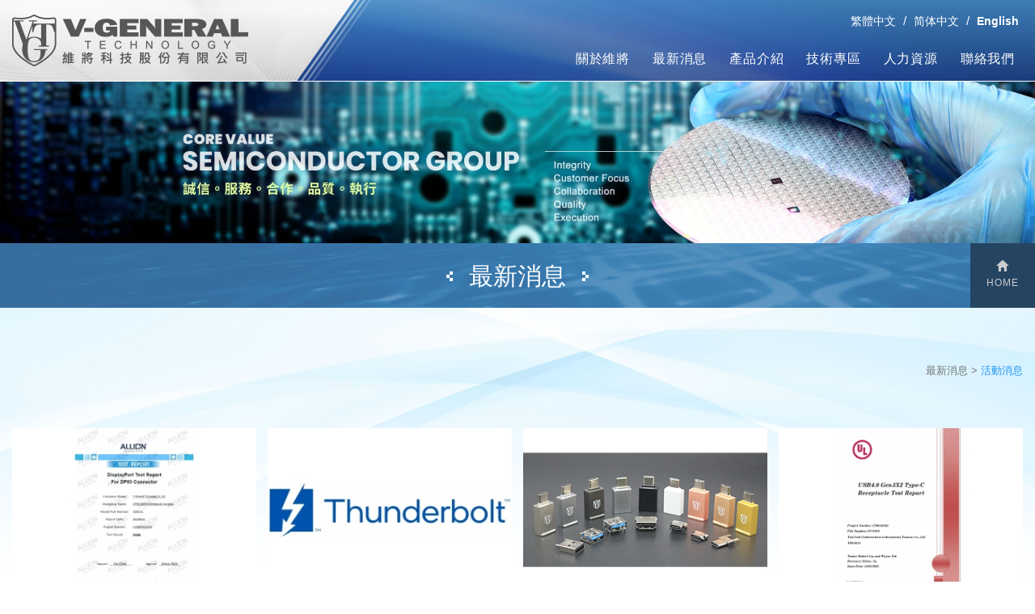

--- FILE ---
content_type: text/html; charset=UTF-8
request_url: https://www.v-general.com/news/8.htm
body_size: 6117
content:
<!DOCTYPE html> 
	<html lang="zh" class="no-js">
<head>
<meta charset="UTF-8">
<title>最新消息 -  維將科技</title>
<meta name="description" content="始終如一致力於電信 寬頻網絡以及工控 產業連接器的研發設計、製造。
維將科技(VGT)擁有堅強的研發能力，為了提供客戶多元及客製化需求
本公司自主開發的高速、高頻、低干擾連接器：
USB A（USB 3.2 Gen1、USB 3.2 Gen2）、
USB Type C（USB 3.2 Gen2、USB 4 )" />
<link rel="stylesheet" type="text/css" href="https://contentbuilder2.newscanshared.com/assets/minimalist-basic/content.css">
<link rel="stylesheet" type="text/css" href="https://contentbuilder2.newscanshared.com/assets/ionicons/css/ionicons.min.css">
<link rel="stylesheet" type="text/css" href="https://www.v-general.com/css/system/editor.css">

<meta http-equiv="X-UA-Compatible" content="IE=edge">
<meta name="viewport" content="width=device-width, initial-scale=1, maximum-scale=1.0, user-scalable=0">

<link rel="shortcut icon" href="https://www.v-general.com/images/common/app_icon/favicon.ico" type="image/x-icon" />
<link rel="apple-touch-icon" sizes="57x57" href="https://www.v-general.com/images/common/app_icon/apple-touch-icon-57x57.png">
<link rel="apple-touch-icon" sizes="60x60" href="https://www.v-general.com/images/common/app_icon/apple-touch-icon-60x60.png">
<link rel="apple-touch-icon" sizes="72x72" href="https://www.v-general.com/images/common/app_icon/apple-touch-icon-72x72.png">
<link rel="apple-touch-icon" sizes="76x76" href="https://www.v-general.com/images/common/app_icon/apple-touch-icon-76x76.png">
<link rel="apple-touch-icon" sizes="114x114" href="https://www.v-general.com/images/common/app_icon/apple-touch-icon-114x114.png">
<link rel="apple-touch-icon" sizes="120x120" href="https://www.v-general.com/images/common/app_icon/apple-touch-icon-120x120.png">
<link rel="apple-touch-icon" sizes="144x144" href="https://www.v-general.com/images/common/app_icon/apple-touch-icon-144x144.png">
<link rel="apple-touch-icon" sizes="152x152" href="https://www.v-general.com/images/common/app_icon/apple-touch-icon-152x152.png">
<link rel="apple-touch-icon" sizes="180x180" href="https://www.v-general.com/images/common/app_icon/apple-touch-icon-180x180.png">
<link rel="icon" type="image/png" href="https://www.v-general.com/images/common/app_icon/favicon-16x16.png" sizes="16x16">
<link rel="icon" type="image/png" href="https://www.v-general.com/images/common/app_icon/favicon-32x32.png" sizes="32x32">
<link rel="icon" type="image/png" href="https://www.v-general.com/images/common/app_icon/favicon-96x96.png" sizes="96x96">
<link rel="icon" type="image/png" href="https://www.v-general.com/images/common/app_icon/android-chrome-192x192.png" sizes="192x192">
<meta name="msapplication-square70x70logo" content="https://www.v-general.com/images/common/app_icon/smalltile.png" />
<meta name="msapplication-square150x150logo" content="https://www.v-general.com/images/common/app_icon/mediumtile.png" />
<meta name="msapplication-wide310x150logo" content="https://www.v-general.com/images/common/app_icon/widetile.png" />
<meta name="msapplication-square310x310logo" content="https://www.v-general.com/images/common/app_icon/largetile.png" />

<link rel="stylesheet" type="text/css" href="https://design.newscanshared.com/css/normalize.css">

<link href="https://design.newscanshared.com/font/33535gillsansmt/font.css" rel="stylesheet">
<link rel="stylesheet" type="text/css" href="https://design.newscanshared.com/font/icon-font/style.css">

<link href="https://www.v-general.com/css/common/icon-font-5/style.css" rel="stylesheet">

<link rel="stylesheet" type="text/css" href="https://design.newscanshared.com/css/basic.css">
<link rel="stylesheet" type="text/css" href="https://design.newscanshared.com/css/editor.css">

<link rel="stylesheet" type="text/css" href="https://www.v-general.com/css/common/_editor_style.css">

<link rel="stylesheet" type="text/css" href="https://www.v-general.com/css/common/style.css">

<link href="https://www.v-general.com/scripts/system/alertify.js-0.3.11/alertify.core.css" rel="stylesheet">
<link href="https://www.v-general.com/scripts/system/alertify.js-0.3.11/alertify.default.css" rel="stylesheet">

<script sync src="https://design.newscanshared.com/js/jquery.min.js"></script>
<script async src="https://design.newscanshared.com/js/modernizr.js"></script>
<script async src="https://static.addtoany.com/menu/page.js"></script>


<script async src="https://www.googletagmanager.com/gtag/js?id=UA-115283999-31"></script>
<script>
  window.dataLayer = window.dataLayer || [];
  function gtag(){dataLayer.push(arguments);}
  gtag('js', new Date());

  gtag('config', 'UA-115283999-31');
</script>
    <link rel="stylesheet" type="text/css" href="https://www.v-general.com/css/common/news.css">
        </head>
<body>
    
<div class="wrapper">
    <header class="site-header">
        <div class="container">
        <div class="site-title"><a href="https://www.v-general.com/" class="logo ibtn"> 維將科技</a></div>
    
    <div class="top-nav">
                <div class="language">
    <a href="https://www.v-general.com/" class="btn">LANGUAGE</a>
    <ul class="list-inline">
    	    		<li><a href="https://v-general.com">繁體中文</a></li>
    	    		<li><a href="https://cn.v-general.com">简体中文</a></li>
    	    		<li><a href="https://en.v-general.com">English</a></li>
    	    </ul>
</div>
    </div>
    
    <nav class="site-nav" itemscope itemtype="//schema.org/SiteNavigationElement">
        <ul class="menu list-h dropdown-menu">
    <li class="hover-on">
                    <a href="https://www.v-general.com/about/50.htm">關於維將</a>
            <ul>
                                    <li class="hover-on"><b>公司簡介</b>
                                                <ul>
                                                    <li  ><a href="https://www.v-general.com/about/50.htm">企業道德誠信管理</a></li> 
                                                    <li  ><a href="https://www.v-general.com/about/33.htm">發展歷程</a></li> 
                                                    <li  ><a href="https://www.v-general.com/about/51.htm">公司簡介</a></li> 
                         
                        </ul>
                                            </li>
                                    <li class="hover-on"><b>事業群</b>
                                                <ul>
                                                    <li  ><a href="https://www.v-general.com/about/29.htm">半導體事業群</a></li> 
                                                    <li  ><a href="https://www.v-general.com/about/28.htm">連接器事業群</a></li> 
                         
                        </ul>
                                            </li>
                                    <li class="hover-on"><b>企業社會責任</b>
                                                <ul>
                                                    <li  ><a href="https://www.v-general.com/about/52.htm">社會公益活動</a></li> 
                         
                        </ul>
                                            </li>
                            </ul>
            </li>
    <li class="hover-on"><a href="https://www.v-general.com/news/all/1.htm">最新消息</a>
        
        <ul>
                            <li class="active" ><a href="https://www.v-general.com/news/8.htm">活動消息</a></li>
                            <li  ><a href="https://www.v-general.com/news/10.htm">最新資訊</a></li>
                    </ul>
            </li>
    
    <li class="hover-on full"><a href="https://www.v-general.com/products/all/1.htm">產品介紹</a>
         <ul><li class="hover-on" ><a href="https://www.v-general.com/products/147.htm">連接器產品</a><ul><li class="hover-on" ><a href="https://www.v-general.com/products/147_148.htm">I/O 高頻、高速、低干擾 系列 連接器</a><ul><li class="hover-on" ><a href="https://www.v-general.com/products/147_148_531.htm">USB Type A </a><ul><li class="hover-on" ><a href="https://www.v-general.com/products/147_148_531_532.htm">USB 3.1 Type A Gen.1 5G Rec. </a></li><li class="hover-on" ><a href="https://www.v-general.com/products/147_148_531_533.htm">USB 3.2 Type A Gen.2 10G Rec.</a></li><li class="hover-on" ><a href="https://www.v-general.com/products/147_148_531_534.htm">USB Type A Plug</a></li></ul></li><li class="hover-on" ><a href="https://www.v-general.com/products/147_148_1007.htm">USB Type B</a><ul><li class="hover-on" ><a href="https://www.v-general.com/products/147_148_1007_1008.htm">USB Type B </a></li></ul></li><li class="hover-on" ><a href="https://www.v-general.com/products/147_148_502.htm">USB Type C </a><ul><li class="hover-on" ><a href="https://www.v-general.com/products/147_148_502_529.htm">USB 3.2 Type C Gen 2 10G</a></li><li class="hover-on" ><a href="https://www.v-general.com/products/147_148_502_527.htm">USB 4.0 Type C Gen 2x2 20G</a></li><li class="hover-on" ><a href="https://www.v-general.com/products/147_148_502_528.htm">USB 4.0 Type C Gen 3x2 40G</a></li><li class="hover-on" ><a href="https://www.v-general.com/products/147_148_502_530.htm">USB Type C Plug</a></li></ul></li><li class="hover-on" ><a href="https://www.v-general.com/products/147_148_1017.htm">Thunderbolt™ 4 & 5 </a><ul><li class="hover-on" ><a href="https://www.v-general.com/products/147_148_1017_1019.htm">Thunderbolt™ 4</a></li><li class="hover-on" ><a href="https://www.v-general.com/products/147_148_1017_1018.htm">Thunderbolt™ 5 </a></li></ul></li><li class="hover-on" ><a href="https://www.v-general.com/products/147_148_504.htm">HDMI 2.0 & 2.1 </a><ul><li class="hover-on" ><a href="https://www.v-general.com/products/147_148_504_517.htm">HDMI 2.0 </a></li><li class="hover-on" ><a href="https://www.v-general.com/products/147_148_504_535.htm">HDMI 2.1 </a></li></ul></li><li class="hover-on" ><a href="https://www.v-general.com/products/147_148_505.htm">DisplayPort</a><ul><li class="hover-on" ><a href="https://www.v-general.com/products/147_148_505_1006.htm">DisplayPort 2.1</a></li><li class="hover-on" ><a href="https://www.v-general.com/products/147_148_505_536.htm">DisplayPort 2.0 </a></li><li class="hover-on" ><a href="https://www.v-general.com/products/147_148_505_520.htm">DisplayPort 1.4a</a></li></ul></li><li class="hover-on" ><a href="https://www.v-general.com/products/147_148_493.htm">Passive RJ-45 Cat.6/6A series</a><ul><li class="hover-on" ><a href="https://www.v-general.com/products/147_148_493_524.htm">Passive RJ-45 Cat.6/6A series</a></li></ul></li><li class="hover-on" ><a href="https://www.v-general.com/products/147_148_492.htm">SD Card Connector 7.X / 8.X</a><ul><li class="hover-on" ><a href="https://www.v-general.com/products/147_148_492_522.htm">SD Card Connector 7.0 / 7.1</a></li><li class="hover-on" ><a href="https://www.v-general.com/products/147_148_492_539.htm">SD Card Connector 8.0 / 8.1</a></li></ul></li><li class="hover-on" ><a href="https://www.v-general.com/products/147_148_281.htm">轉接器 Adapter</a><ul><li class="hover-on" ><a href="https://www.v-general.com/products/147_148_281_282.htm">USB3.2 Gen.2 Type C Plug to A Receptacle adapter</a></li><li class="hover-on" ><a href="https://www.v-general.com/products/147_148_281_538.htm">USB3.2 Gen.2 Type A Plug to C Receptacle adapter</a></li></ul></li></ul></li><li class="hover-on" ><a href="https://www.v-general.com/products/147_149.htm">一般連接器</a><ul><li class="hover-on" ><a href="https://www.v-general.com/products/147_149_153.htm">網絡插座RJ系列</a><ul><li class="hover-on" ><a href="https://www.v-general.com/products/147_149_153_311.htm">VRJD88-G12-BB5YSx</a></li><li class="hover-on" ><a href="https://www.v-general.com/products/147_149_153_310.htm">VRJ188-J00-A100Sx</a></li><li class="hover-on" ><a href="https://www.v-general.com/products/147_149_153_309.htm">VRJ188-J00-A100Rx</a></li><li class="hover-on" ><a href="https://www.v-general.com/products/147_149_153_307.htm">N3J1x-048-04</a></li><li class="hover-on" ><a href="https://www.v-general.com/products/147_149_153_306.htm">N3J44-064-04</a></li></ul></li></ul></li></ul></li><li class="hover-on" ><a href="https://www.v-general.com/products/79.htm">半導體產品</a><ul><li class="hover-on" ><a href="https://www.v-general.com/products/79_94.htm">半導體載具</a><ul><li class="hover-on" ><a href="https://www.v-general.com/products/79_94_327.htm">Achilles 抗靜電產品</a><ul><li class="hover-on" ><a href="https://www.v-general.com/products/79_94_327_328.htm">Wafer Carrier (HWS) 抗靜電傳送盒</a></li><li class="hover-on" ><a href="https://www.v-general.com/products/79_94_327_330.htm">Wafer Carrier for Film Frame </a></li><li class="hover-on" ><a href="https://www.v-general.com/products/79_94_327_331.htm">Cushion 抗靜電 & 導電泡棉</a></li><li class="hover-on" ><a href="https://www.v-general.com/products/79_94_327_332.htm">抗靜電 & 導電性 Spacer</a></li><li class="hover-on" ><a href="https://www.v-general.com/products/79_94_327_333.htm">Wafer Inner Tray 晶片分隔盤</a></li></ul></li></ul></li><li class="hover-on" ><a href="https://www.v-general.com/products/79_227.htm">Disco 切割機/ 研磨機 &耗材</a><ul><li class="hover-on" ><a href="https://www.v-general.com/products/79_227_228.htm">Disco 晶圓切割機 & 減薄機 零配件</a></li></ul></li><li class="hover-on" ><a href="https://www.v-general.com/products/79_210.htm">再生載具產品</a></li></ul></li></ul>    </li>
    <li class="hover-on">
                    <a href="https://www.v-general.com/article/13.htm">技術專區</a>
            <ul>
                                     <li class="hover-on"><b>USB3.0/3.1</b>
                                                <ul>
                                                    <li  ><a href="https://www.v-general.com/article/13.htm">解決USB3.0/3.1高頻傳輸射頻(EMI/ RFI)干擾問題</a></li> 
                         
                        </ul>
                                            </li>
                                     <li class="hover-on"><b>HDMI2.0/2.1 </b>
                                            </li>
                                     <li class="hover-on"><b>維將科技USB RFI 解決方案</b>
                                                <ul>
                                                    <li  ><a href="https://www.v-general.com/article/17.htm">維將科技USB RFI 解決方案</a></li> 
                         
                        </ul>
                                            </li>
                            </ul>
            </li>
    <li class="hover-on"><a href="https://www.v-general.com/hr1.htm">人力資源</a>
        <ul>
            <li ><a href="https://www.v-general.com/hr1.htm">徵才訊息</a></li>
            <li ><a href="https://www.v-general.com/hr2.htm">訓練發展</a></li>
            <li ><a href="https://www.v-general.com/recruiting.htm">加入我們</a></li>
        </ul>
    </li>
    <li class="hover-on"><a href="https://www.v-general.com/contact.htm">聯絡我們</a>
        <ul>
            <li ><a href="https://www.v-general.com/contact.htm">聯絡我們</a></li>
            <li ><a href="https://www.v-general.com/contact2.htm">產品支援</a></li>
        </ul>
    </li>
    <li><a href="https://www.v-general.com/disclaimer.htm">免責聲明</a></li>
    <li><a href="https://www.v-general.com/terms.htm">使用條款</a></li>
</ul>    </nav>
</div>
    </header>
    
    <div class="banner">
	<div class="item">
		<img src="https://www.v-general.com/upload/20190826105546ums2d1.jpg" alt="">
	</div>
</div>    
    <main class="site-main">
        <header class="main-top">
            <div class="container">
                <h1 class="main-title">最新消息</h1>
                <a href="https://www.v-general.com/" class="btn gohome"><i class="ic ic5-gohome"></i>HOME</a>
            </div>
        </header>
        <div class="main-content">
            <div class="container">
                              
                <section class="content">
                    <header class="content-top">
                        <ol class="breadcrumb list-inline" itemscope itemtype="https://schema.org/BreadcrumbList">
                            <li itemprop="itemListElement" itemscope itemtype="https://schema.org/ListItem">
                                <a itemprop="item" href="https://www.v-general.com/news/all/1.htm">
                                <span itemprop="name">最新消息</span></a>
                                <meta itemprop="position" content="1" />
                            </li>
                                                            <li itemprop="itemListElement" itemscope
                                  itemtype="https://schema.org/ListItem">
                                    <a itemprop="item" href="https://www.v-general.com/news/8/1.htm">
                                    <span itemprop="name">活動消息</span></a>
                                    <meta itemprop="position" content="2" />
                                </li>
                                                    </ol>
                    </header>
                    <ul class="news-list list-h">
                                                <li class="item">
                            <a class="box" href="https://www.v-general.com/news_detail/54.htm" title="維將科技 DisplayPort 產品通過 DisplayPort 2.1 認證">
                                                                <figure class="pic"><img src="https://www.v-general.com//upload/202502121625452k7ni1.jpg"  width="330"  itemprop="image"  /></figure>
                                <div class="text_box">
                                    <div class="text">
                                        <div class="txt">
                                            <time class="date" datetime="2025-02-12">12<small>2025 / 02</small></time>
                                            <div class="name">維將科技 DisplayPort 產品通過 DisplayPort 2.1 認證...</div>
                                            <div class="description"></div>
                                        </div>
                                        <div class="more">READ MORE</div>
                                    </div>
                                </div>
                            </a>
                        </li>
                                                <li class="item">
                            <a class="box" href="https://www.v-general.com/news_detail/53.htm" title="維將科技產品通過 Thunderbolt™ 5 認證">
                                                                <figure class="pic"><img src="https://www.v-general.com//upload/20250212170800ur33p1.jpg"  width="330"  itemprop="image"  /></figure>
                                <div class="text_box">
                                    <div class="text">
                                        <div class="txt">
                                            <time class="date" datetime="2025-02-12">12<small>2025 / 02</small></time>
                                            <div class="name">維將科技產品通過 Thunderbolt™ 5 認證</div>
                                            <div class="description">維將科技產品通過 Thunderbolt™ 5 認證</div>
                                        </div>
                                        <div class="more">READ MORE</div>
                                    </div>
                                </div>
                            </a>
                        </li>
                                                <li class="item">
                            <a class="box" href="https://www.v-general.com/news_detail/52.htm" title="維將科技USB RFI 解決方案">
                                                                <figure class="pic"><img src="https://www.v-general.com//upload/20231114154759tvw0e1.png"  width="330"  itemprop="image"  /></figure>
                                <div class="text_box">
                                    <div class="text">
                                        <div class="txt">
                                            <time class="date" datetime="2023-11-14">14<small>2023 / 11</small></time>
                                            <div class="name">維將科技USB RFI 解決方案</div>
                                            <div class="description"></div>
                                        </div>
                                        <div class="more">READ MORE</div>
                                    </div>
                                </div>
                            </a>
                        </li>
                                                <li class="item">
                            <a class="box" href="https://www.v-general.com/news_detail/51.htm" title="維將 USB 4.0 Gen 3x2 Type-C 通過USB協會認證, 取得TID">
                                                                <figure class="pic"><img src="https://www.v-general.com//upload/20221223165749zqe0o1.jpg"  width="330"  itemprop="image"  /></figure>
                                <div class="text_box">
                                    <div class="text">
                                        <div class="txt">
                                            <time class="date" datetime="2022-12-23">23<small>2022 / 12</small></time>
                                            <div class="name">維將 USB 4.0 Gen 3x2 Type-C 通過USB協會認證, 取得T...</div>
                                            <div class="description"></div>
                                        </div>
                                        <div class="more">READ MORE</div>
                                    </div>
                                </div>
                            </a>
                        </li>
                                            </ul>
                    
                    <div class="btn-box">
                                            </div>
                </section>
            </div>
        </div>
    </main>
    <footer class="site-footer">
        <div class="footer-top">
    <div class="container">
        <div class="row">
            <div class="col col1">
                <div class="footer-title">NAVIGATION</div>
                <div class="site-map">
                    <ul class="list-v">
                        <li><a href="https://www.v-general.com/about/50.htm">關於維將</a></li>
                        <li><a href="https://www.v-general.com/news/all/1.htm">最新消息</a></li>
                        <li><a href="https://www.v-general.com/products/all/1.htm">產品介紹</a></li>
                        <li><a href="https://www.v-general.com/article/13.htm">技術專區</a></li>
                    </ul>
                    <ul class="list-v">
                        <li><a href="https://www.v-general.com/contact.htm">聯絡我們</a></li>
                        <li><a href="https://www.v-general.com/hr1.htm">人力資源</a></li>
                        <li><a href="https://www.v-general.com/disclaimer.htm">免責聲明</a></li>
                        <li><a href="https://www.v-general.com/terms.htm">使用條款</a></li>
                    </ul>
                </div>
            </div>
            <div class="col col2">
                <div class="footer-title">FOLLOW US</div>
                <div class="follow_box">
                                            <div class="follow">
                            <div class="qrcode">
                                <img src="https://www.v-general.com//upload/t_202003101329288lira2.png"  height="93"    />                            </div>
                                
                            
                            <a href="http://www.facebook.com" class="ibtn fb-fans-page" target="_blank" rel="noopener">Facebook 粉絲團</a>
                                                    </div>
                                        <ul class="share list-inline">

    <li><button class="btn facebook" onclick="shareToFacebook()" title="分享至Facebook"><i class="ic ic-facebook"></i></button></li>

    <li><button class="btn google" onclick="shareToGoogle()" title="分享至Google+"><i class="ic ic-google-plus"></i></button></li>

    <li><button class="btn twitter" onclick="shareToTwitter()" title="分享至Twitter"><i class="ic ic-twitter"></i></button></li>

    <li><button class="btn plurk" onclick="shareToPlurk()" title="分享至Plurk"><i class="ic ic-plurk-new"></i></button></li>

</ul>                </div>
            </div>
            <div class="col col3">
                <div class="footer-title">CONTACTS</div>
                <div class="site-info">
                    <ul class="site-info-list list-v">
                        <p style="margin:0cm 0cm 0.0001pt"><span style="color:null;"><strong><span style="font-size:12pt"><span style="font-family:Calibri,sans-serif"><span style="font-family:&quot;新細明體&quot;,serif"></span></span></span></strong></span></p>

<p style="margin:0cm 0cm 0.0001pt"><span style="font-size:12pt"><span style="font-family:Calibri,sans-serif"><b><span style="font-family:&quot;微軟正黑體&quot;,sans-serif"></span></b></span></span></p>

<p style="margin:0cm 0cm 0.0001pt"><span style="font-size:12pt"><span style="font-family:Calibri,sans-serif"><b><span style="font-family:&quot;微軟正黑體&quot;,&quot;sans-serif&quot;">&nbsp; &nbsp; &nbsp; &nbsp; &nbsp; 維將科技股份有限公司</span></b><br />
<b><span lang="EN-US" style="font-family:&quot;Arial&quot;,&quot;sans-serif&quot;">V-General Technology Co.,Ltd. </span></b><span lang="EN-US" style="font-family:&quot;Arial&quot;,&quot;sans-serif&quot;"></span></span></span></p>

<div style="margin: 0cm 0cm 0.0001pt;"><span style="font-size:12pt"><span style="tab-stops:list 36.0pt"><span style="font-family:Calibri,sans-serif"><span style="font-family:&quot;微軟正黑體&quot;,&quot;sans-serif&quot;">電話</span><span lang="EN-US" style="font-family:&quot;Arial&quot;,&quot;sans-serif&quot;">&nbsp;TEL:&nbsp;<a href="tel:+88633689988"><span style="color:blue">886-3-368-9988</span></a></span><span lang="EN-US" style="font-family:&quot;Arial&quot;,&quot;sans-serif&quot;"></span></span></span></span></div>

<div style="margin: 0cm 0cm 0.0001pt;"><span style="font-size:12pt"><span style="tab-stops:list 36.0pt"><span style="font-family:Calibri,sans-serif"><span style="font-family:&quot;微軟正黑體&quot;,&quot;sans-serif&quot;">傳真</span><span lang="EN-US" style="font-family:&quot;Arial&quot;,&quot;sans-serif&quot;">&nbsp;FAX:&nbsp;886-3-368-0055</span><span lang="EN-US" style="font-family:&quot;Arial&quot;,&quot;sans-serif&quot;"></span></span></span></span></div>

<div style="margin: 0cm 0cm 0.0001pt;"><span style="font-size:12pt"><span style="tab-stops:list 36.0pt"><span style="font-family:Calibri,sans-serif"><span style="font-family:&quot;微軟正黑體&quot;,&quot;sans-serif&quot;">信箱</span><span lang="EN-US" style="font-family:&quot;Arial&quot;,&quot;sans-serif&quot;">&nbsp;Mail:&nbsp;<a href="mailto:sales@v-general.com"><span style="color:blue">sales@v-general.com</span></a></span><span lang="EN-US" style="font-family:&quot;Arial&quot;,&quot;sans-serif&quot;"></span></span></span></span></div>

<div style="margin: 0cm 0cm 0.0001pt;"><span style="font-size:12pt"><span style="tab-stops:list 36.0pt"><span style="font-family:Calibri,sans-serif"><span style="font-family:&quot;微軟正黑體&quot;,&quot;sans-serif&quot;">地址</span><span lang="EN-US" style="font-family:&quot;Arial&quot;,&quot;sans-serif&quot;">:&nbsp;&nbsp;33449</span><span style="font-family:&quot;微軟正黑體&quot;,&quot;sans-serif&quot;">桃園市八德區豐成街</span><span lang="EN-US" style="font-family:&quot;Arial&quot;,&quot;sans-serif&quot;">55</span><span style="font-family:&quot;微軟正黑體&quot;,&quot;sans-serif&quot;">號</span><span lang="EN-US" style="font-family:&quot;Arial&quot;,&quot;sans-serif&quot;">(</span><span style="font-family:&quot;微軟正黑體&quot;,&quot;sans-serif&quot;">興豐工業城</span><span lang="EN-US" style="font-family:&quot;Arial&quot;,&quot;sans-serif&quot;">)&nbsp;</span></span></span></span></div>

<div style="margin: 0cm 0cm 0.0001pt;"><span style="font-size:12pt"><span style="tab-stops:list 36.0pt"><span style="font-family:Calibri,sans-serif"><span lang="EN-US" style="font-family:&quot;Arial&quot;,&quot;sans-serif&quot;">ADD:&nbsp;No.55, Fengcheng St., Bade Dist., Taoyuan City 334, Taiwan (R.O.C.)</span><span lang="EN-US" style="font-family:&quot;Arial&quot;,&quot;sans-serif&quot;"></span></span></span></span></div>

<p style="margin:0cm 0cm 0.0001pt"><span style="font-size:12pt"><span style="font-family:Calibri,sans-serif"><b><span style="font-family:&quot;微軟正黑體&quot;,&quot;sans-serif&quot;"><br />
昆山翰云科技有限公司</span></b><b><span lang="EN-US" style="font-family:&quot;Arial&quot;,&quot;sans-serif&quot;"><br />
Hermann Technology Ltd.</span></b><span lang="EN-US" style="font-family:&quot;Arial&quot;,&quot;sans-serif&quot;"></span></span></span></p>

<div style="margin: 0cm 0cm 0.0001pt;"><span style="font-size:12pt"><span style="tab-stops:list 36.0pt"><span style="font-family:Calibri,sans-serif"><span style="font-family:&quot;微軟正黑體&quot;,&quot;sans-serif&quot;">電話</span><span lang="EN-US" style="font-family:&quot;Arial&quot;,&quot;sans-serif&quot;">&nbsp;TEL:&nbsp;<span style="color:blue">15007021291</span></span><span lang="EN-US" style="font-family:&quot;Arial&quot;,&quot;sans-serif&quot;"></span></span></span></span></div>

<div style="margin: 0cm 0cm 0.0001pt;"><span style="font-size:12pt"><span style="tab-stops:list 36.0pt"><span style="font-family:Calibri,sans-serif"><span style="font-family:&quot;微軟正黑體&quot;,&quot;sans-serif&quot;">信箱</span><span lang="EN-US" style="font-family:&quot;Arial&quot;,&quot;sans-serif&quot;">&nbsp;Mail:&nbsp;<a href="mailto:sales@v-general.com"><span style="color:blue">bella.li@v-general.com</span></a></span><span lang="EN-US" style="font-family:&quot;Arial&quot;,&quot;sans-serif&quot;"></span></span></span></span></div>

<div style="margin: 0cm 0cm 0.0001pt;"><span style="font-size:12pt"><span style="tab-stops:list 36.0pt"><span style="font-family:Calibri,sans-serif"><span lang="EN-US" style="font-family:&quot;Arial&quot;,&quot;sans-serif&quot;">Branch Office:&nbsp;&nbsp;</span><span style="font-family:&quot;微軟正黑體&quot;,&quot;sans-serif&quot;"></span><span style="font-size:10.5pt"><span style="font-family:Calibri,sans-serif"><span style="font-size:14.0pt"><span style="font-family:&quot;新細明體&quot;,serif"></span></span><span style="font-size:10.5pt"><span style="font-family:Calibri,sans-serif"><span style="font-size:14.0pt"><span style="font-family:&quot;微軟正黑體&quot;,sans-serif"></span></span><span style="font-size:10.5pt"><span style="font-family:Calibri,sans-serif"><span style="font-size:12.0pt"><span style="font-family:&quot;微軟正黑體&quot;,sans-serif"><span style="font-size:12pt"><span style="tab-stops:list 36.0pt"><span style="font-family:Calibri,sans-serif"><span style="font-size:10.5pt"><span style="font-family:Calibri,sans-serif"><span style="font-size:10.5pt"><span style="font-family:Calibri,sans-serif"><span style="font-size:10.5pt"><span style="font-family:Calibri,sans-serif"><span style="font-size:12.0pt"><span style="font-family:&quot;微軟正黑體&quot;,sans-serif"><span style="font-size:12pt"><span style="font-family:Calibri,sans-serif"><span style="font-family:&quot;微軟正黑體&quot;,sans-serif">江蘇省昆山市周市鎮張家漊路6號鑫瑞商務大廈4室417</span></span></span></span></span></span></span></span></span></span></span></span></span></span></span></span></span></span></span></span></span></span></span></span></span></div>

<div style="margin: 0cm 0cm 0.0001pt;"><span style="font-size:12pt"><span style="tab-stops:list 36.0pt"><span style="font-family:Calibri,sans-serif"><span lang="EN-US" style="font-family:&quot;Arial&quot;,&quot;sans-serif&quot;">ADD:&nbsp;Room 417,Xinrui Business Building, No. 6 Zhangjialou Road, Zhoushi Town, Kunshan City, Jiangsu Province</span></span></span></span></div>
<span style="font-size:12pt"><span style="font-family:Calibri,sans-serif"><b><span lang="EN-US" style="font-family:&quot;Arial&quot;,sans-serif"></span></b><span lang="EN-US" style="font-family:&quot;Arial&quot;,sans-serif"></span></span></span>

<p style="margin:0cm 0cm 0.0001pt"><span style="color:null;"><strong><span style="font-size:12pt"><span style="font-family:Calibri,sans-serif"><span lang="EN-US"></span></span></span></strong></span></p>
                    </ul>
                </div>
            </div>
        </div>
    </div>
</div>
<div class="footer-bottom">
    <div class="container">
        <span class="copyright">Copyright © &nbsp;維將科技股份有限公司 All Rights Reserved. 2025</span>
        <span class="author">  /  網頁設計 : 新視野 </span>
    </div>
</div>

    </footer>
</div>
<div class="floating top-hide">
    <a href="#" class="btn gotop" title="TOP" role="button"><i class="ic ic5-gotop"></i></a>
</div><div id="mobile-fixed">
    <ul>
        <li><span class="btn toggle-mmenu toggleBtn" data-toggletag="mmenu-open"><i class="ic ic-m-menu"></i></span></li>
                        <li><a href="https://www.v-general.com/contact.htm"><i class="ic ic-m-contact"></i></a></li>
                        <li><a href="https://www.v-general.com/"><i class="ic ic-m-home"></i></a></li>
    </ul>
</div>

<span class="btn toggle-mmenu-cover toggleBtn" data-toggletag="mmenu-open"></span>
<div id="mobile-menu">
    <div class="language-menu">
        <div class="language">
    <a href="https://www.v-general.com/" class="btn">LANGUAGE</a>
    <ul class="list-inline">
    	    		<li><a href="https://v-general.com">繁體中文</a></li>
    	    		<li><a href="https://cn.v-general.com">简体中文</a></li>
    	    		<li><a href="https://en.v-general.com">English</a></li>
    	    </ul>
</div>
        <span class="btn toggle-mmenu-close toggleBtn" data-toggletag="mmenu-open"><i class="ic ic-m-close"></i></span>
    </div>
    <div class="main-menu">
                <ul class="menu list-h dropdown-menu">
    <li class="hover-on">
                    <a href="https://www.v-general.com/about/50.htm">關於維將</a>
            <ul>
                                    <li class="hover-on"><b>公司簡介</b>
                                                <ul>
                                                    <li  ><a href="https://www.v-general.com/about/50.htm">企業道德誠信管理</a></li> 
                                                    <li  ><a href="https://www.v-general.com/about/33.htm">發展歷程</a></li> 
                                                    <li  ><a href="https://www.v-general.com/about/51.htm">公司簡介</a></li> 
                         
                        </ul>
                                            </li>
                                    <li class="hover-on"><b>事業群</b>
                                                <ul>
                                                    <li  ><a href="https://www.v-general.com/about/29.htm">半導體事業群</a></li> 
                                                    <li  ><a href="https://www.v-general.com/about/28.htm">連接器事業群</a></li> 
                         
                        </ul>
                                            </li>
                                    <li class="hover-on"><b>企業社會責任</b>
                                                <ul>
                                                    <li  ><a href="https://www.v-general.com/about/52.htm">社會公益活動</a></li> 
                         
                        </ul>
                                            </li>
                            </ul>
            </li>
    <li class="hover-on"><a href="https://www.v-general.com/news/all/1.htm">最新消息</a>
        
        <ul>
                            <li class="active" ><a href="https://www.v-general.com/news/8.htm">活動消息</a></li>
                            <li  ><a href="https://www.v-general.com/news/10.htm">最新資訊</a></li>
                    </ul>
            </li>
    
    <li class="hover-on full"><a href="https://www.v-general.com/products/all/1.htm">產品介紹</a>
         <ul><li class="hover-on" ><a href="https://www.v-general.com/products/147.htm">連接器產品</a><ul><li class="hover-on" ><a href="https://www.v-general.com/products/147_148.htm">I/O 高頻、高速、低干擾 系列 連接器</a><ul><li class="hover-on" ><a href="https://www.v-general.com/products/147_148_531.htm">USB Type A </a><ul><li class="hover-on" ><a href="https://www.v-general.com/products/147_148_531_532.htm">USB 3.1 Type A Gen.1 5G Rec. </a></li><li class="hover-on" ><a href="https://www.v-general.com/products/147_148_531_533.htm">USB 3.2 Type A Gen.2 10G Rec.</a></li><li class="hover-on" ><a href="https://www.v-general.com/products/147_148_531_534.htm">USB Type A Plug</a></li></ul></li><li class="hover-on" ><a href="https://www.v-general.com/products/147_148_1007.htm">USB Type B</a><ul><li class="hover-on" ><a href="https://www.v-general.com/products/147_148_1007_1008.htm">USB Type B </a></li></ul></li><li class="hover-on" ><a href="https://www.v-general.com/products/147_148_502.htm">USB Type C </a><ul><li class="hover-on" ><a href="https://www.v-general.com/products/147_148_502_529.htm">USB 3.2 Type C Gen 2 10G</a></li><li class="hover-on" ><a href="https://www.v-general.com/products/147_148_502_527.htm">USB 4.0 Type C Gen 2x2 20G</a></li><li class="hover-on" ><a href="https://www.v-general.com/products/147_148_502_528.htm">USB 4.0 Type C Gen 3x2 40G</a></li><li class="hover-on" ><a href="https://www.v-general.com/products/147_148_502_530.htm">USB Type C Plug</a></li></ul></li><li class="hover-on" ><a href="https://www.v-general.com/products/147_148_1017.htm">Thunderbolt™ 4 & 5 </a><ul><li class="hover-on" ><a href="https://www.v-general.com/products/147_148_1017_1019.htm">Thunderbolt™ 4</a></li><li class="hover-on" ><a href="https://www.v-general.com/products/147_148_1017_1018.htm">Thunderbolt™ 5 </a></li></ul></li><li class="hover-on" ><a href="https://www.v-general.com/products/147_148_504.htm">HDMI 2.0 & 2.1 </a><ul><li class="hover-on" ><a href="https://www.v-general.com/products/147_148_504_517.htm">HDMI 2.0 </a></li><li class="hover-on" ><a href="https://www.v-general.com/products/147_148_504_535.htm">HDMI 2.1 </a></li></ul></li><li class="hover-on" ><a href="https://www.v-general.com/products/147_148_505.htm">DisplayPort</a><ul><li class="hover-on" ><a href="https://www.v-general.com/products/147_148_505_1006.htm">DisplayPort 2.1</a></li><li class="hover-on" ><a href="https://www.v-general.com/products/147_148_505_536.htm">DisplayPort 2.0 </a></li><li class="hover-on" ><a href="https://www.v-general.com/products/147_148_505_520.htm">DisplayPort 1.4a</a></li></ul></li><li class="hover-on" ><a href="https://www.v-general.com/products/147_148_493.htm">Passive RJ-45 Cat.6/6A series</a><ul><li class="hover-on" ><a href="https://www.v-general.com/products/147_148_493_524.htm">Passive RJ-45 Cat.6/6A series</a></li></ul></li><li class="hover-on" ><a href="https://www.v-general.com/products/147_148_492.htm">SD Card Connector 7.X / 8.X</a><ul><li class="hover-on" ><a href="https://www.v-general.com/products/147_148_492_522.htm">SD Card Connector 7.0 / 7.1</a></li><li class="hover-on" ><a href="https://www.v-general.com/products/147_148_492_539.htm">SD Card Connector 8.0 / 8.1</a></li></ul></li><li class="hover-on" ><a href="https://www.v-general.com/products/147_148_281.htm">轉接器 Adapter</a><ul><li class="hover-on" ><a href="https://www.v-general.com/products/147_148_281_282.htm">USB3.2 Gen.2 Type C Plug to A Receptacle adapter</a></li><li class="hover-on" ><a href="https://www.v-general.com/products/147_148_281_538.htm">USB3.2 Gen.2 Type A Plug to C Receptacle adapter</a></li></ul></li></ul></li><li class="hover-on" ><a href="https://www.v-general.com/products/147_149.htm">一般連接器</a><ul><li class="hover-on" ><a href="https://www.v-general.com/products/147_149_153.htm">網絡插座RJ系列</a><ul><li class="hover-on" ><a href="https://www.v-general.com/products/147_149_153_311.htm">VRJD88-G12-BB5YSx</a></li><li class="hover-on" ><a href="https://www.v-general.com/products/147_149_153_310.htm">VRJ188-J00-A100Sx</a></li><li class="hover-on" ><a href="https://www.v-general.com/products/147_149_153_309.htm">VRJ188-J00-A100Rx</a></li><li class="hover-on" ><a href="https://www.v-general.com/products/147_149_153_307.htm">N3J1x-048-04</a></li><li class="hover-on" ><a href="https://www.v-general.com/products/147_149_153_306.htm">N3J44-064-04</a></li></ul></li></ul></li></ul></li><li class="hover-on" ><a href="https://www.v-general.com/products/79.htm">半導體產品</a><ul><li class="hover-on" ><a href="https://www.v-general.com/products/79_94.htm">半導體載具</a><ul><li class="hover-on" ><a href="https://www.v-general.com/products/79_94_327.htm">Achilles 抗靜電產品</a><ul><li class="hover-on" ><a href="https://www.v-general.com/products/79_94_327_328.htm">Wafer Carrier (HWS) 抗靜電傳送盒</a></li><li class="hover-on" ><a href="https://www.v-general.com/products/79_94_327_330.htm">Wafer Carrier for Film Frame </a></li><li class="hover-on" ><a href="https://www.v-general.com/products/79_94_327_331.htm">Cushion 抗靜電 & 導電泡棉</a></li><li class="hover-on" ><a href="https://www.v-general.com/products/79_94_327_332.htm">抗靜電 & 導電性 Spacer</a></li><li class="hover-on" ><a href="https://www.v-general.com/products/79_94_327_333.htm">Wafer Inner Tray 晶片分隔盤</a></li></ul></li></ul></li><li class="hover-on" ><a href="https://www.v-general.com/products/79_227.htm">Disco 切割機/ 研磨機 &耗材</a><ul><li class="hover-on" ><a href="https://www.v-general.com/products/79_227_228.htm">Disco 晶圓切割機 & 減薄機 零配件</a></li></ul></li><li class="hover-on" ><a href="https://www.v-general.com/products/79_210.htm">再生載具產品</a></li></ul></li></ul>    </li>
    <li class="hover-on">
                    <a href="https://www.v-general.com/article/13.htm">技術專區</a>
            <ul>
                                     <li class="hover-on"><b>USB3.0/3.1</b>
                                                <ul>
                                                    <li  ><a href="https://www.v-general.com/article/13.htm">解決USB3.0/3.1高頻傳輸射頻(EMI/ RFI)干擾問題</a></li> 
                         
                        </ul>
                                            </li>
                                     <li class="hover-on"><b>HDMI2.0/2.1 </b>
                                            </li>
                                     <li class="hover-on"><b>維將科技USB RFI 解決方案</b>
                                                <ul>
                                                    <li  ><a href="https://www.v-general.com/article/17.htm">維將科技USB RFI 解決方案</a></li> 
                         
                        </ul>
                                            </li>
                            </ul>
            </li>
    <li class="hover-on"><a href="https://www.v-general.com/hr1.htm">人力資源</a>
        <ul>
            <li ><a href="https://www.v-general.com/hr1.htm">徵才訊息</a></li>
            <li ><a href="https://www.v-general.com/hr2.htm">訓練發展</a></li>
            <li ><a href="https://www.v-general.com/recruiting.htm">加入我們</a></li>
        </ul>
    </li>
    <li class="hover-on"><a href="https://www.v-general.com/contact.htm">聯絡我們</a>
        <ul>
            <li ><a href="https://www.v-general.com/contact.htm">聯絡我們</a></li>
            <li ><a href="https://www.v-general.com/contact2.htm">產品支援</a></li>
        </ul>
    </li>
    <li><a href="https://www.v-general.com/disclaimer.htm">免責聲明</a></li>
    <li><a href="https://www.v-general.com/terms.htm">使用條款</a></li>
</ul>    </div>
    <div class="share-menu">
        <ul class="share list-inline">

    <li><button class="btn facebook" onclick="shareToFacebook()" title="分享至Facebook"><i class="ic ic-facebook"></i></button></li>

    <li><button class="btn google" onclick="shareToGoogle()" title="分享至Google+"><i class="ic ic-google-plus"></i></button></li>

    <li><button class="btn twitter" onclick="shareToTwitter()" title="分享至Twitter"><i class="ic ic-twitter"></i></button></li>

    <li><button class="btn plurk" onclick="shareToPlurk()" title="分享至Plurk"><i class="ic ic-plurk-new"></i></button></li>

</ul>    </div>
</div>

<script async src="https://design.newscanshared.com/js/jquery.scrollTo/jquery.scrollTo.min.js"></script>

<script sync src="https://design.newscanshared.com/js/basic.js"></script>
<script async src="https://www.v-general.com/scripts/main.js"></script>

<link href="https://www.v-general.com/scripts/system/alertify.js-0.3.11/alertify.core.css" rel="stylesheet">  
<link href="https://www.v-general.com/scripts/system/alertify.js-0.3.11/alertify.default.css" rel="stylesheet">  
<script src="https://www.v-general.com/scripts/system/alertify.js-0.3.11/alertify.min.js"></script> 
<script type="text/javascript">
	function reset () {
		alertify.set({
			labels : {
				ok     : "確定",
				cancel : "取消"
			},
			delay : 5000,
			buttonReverse : true,
			buttonFocus   : "ok"
		});
	}
</script>
<script type="text/javascript">
	$(document).ready(function() {
	    $('#Imageid').parent('a').click(function() {
	    	$.ajax({
	    		type: "get",
	    		url:  'https://www.v-general.com/ajax/captcha_show.htm',
	    		success: function(msg){
	    			$('#Imageid').parent('a').html(msg);
	    		}		
	    	});
	        return false;
	    });
	});
</script>







<script type="text/javascript">
 var showtype;
 $('.btn-box a').on('click',function(){
     showtype = location.hash;
     var href1 = $(this).attr('href').toString().split("#");
     var href = href1[0];
     $(this).attr('href',href+showtype);
 });
 function changePage() {
  var page = $('#page_s :selected').val();
  showtype = location.hash;
  location.href = page+showtype;
 }
</script></body>
</html>


--- FILE ---
content_type: text/css
request_url: https://www.v-general.com/css/common/icon-font-5/style.css
body_size: 434
content:
@font-face {
  font-family: 'icon-font-5';
  src:  url('fonts/icon-font-5.eot?xvstev');
  src:  url('fonts/icon-font-5.eot?xvstev#iefix') format('embedded-opentype'),
    url('fonts/icon-font-5.ttf?xvstev') format('truetype'),
    url('fonts/icon-font-5.woff?xvstev') format('woff'),
    url('fonts/icon-font-5.svg?xvstev#icon-font-5') format('svg');
  font-weight: normal;
  font-style: normal;
}

[class^="ic5-"], [class*=" ic5-"] {
  /* use !important to prevent issues with browser extensions that change fonts */
  font-family: 'icon-font-5' !important;
  speak: none;
  font-style: normal;
  font-weight: normal;
  font-variant: normal;
  text-transform: none;
  line-height: 1;

  /* Better Font Rendering =========== */
  -webkit-font-smoothing: antialiased;
  -moz-osx-font-smoothing: grayscale;
}

.ic5-picture:before {
  content: "\e922";
}
.ic5-menu-bar:before {
  content: "\e921";
}
.ic5-map:before {
  content: "\e91e";
}
.ic5-mail:before {
  content: "\e91f";
}
.ic5-phone:before {
  content: "\e920";
}
.ic5-aircraft:before {
  content: "\e900";
}
.ic5-angle-double-right:before {
  content: "\e901";
}
.ic5-angle-down:before {
  content: "\e902";
}
.ic5-angle-left:before {
  content: "\e903";
}
.ic5-angle-right:before {
  content: "\e904";
}
.ic5-box:before {
  content: "\e905";
}
.ic5-caret-hollow-left:before {
  content: "\e906";
}
.ic5-caret-hollow-right:before {
  content: "\e907";
}
.ic5-cart:before {
  content: "\e908";
}
.ic5-cart2:before {
  content: "\e909";
}
.ic5-delete:before {
  content: "\e90a";
}
.ic5-detail:before {
  content: "\e90b";
}
.ic5-gohome:before {
  content: "\e90c";
}
.ic5-gotop:before {
  content: "\e90d";
}
.ic5-heart:before {
  content: "\e90e";
}
.ic5-home:before {
  content: "\e90f";
}
.ic5-lock:before {
  content: "\e910";
}
.ic5-money:before {
  content: "\e911";
}
.ic5-msg:before {
  content: "\e912";
}
.ic5-msg2:before {
  content: "\e913";
}
.ic5-order:before {
  content: "\e914";
}
.ic5-pen:before {
  content: "\e915";
}
.ic5-qty-add:before {
  content: "\e916";
}
.ic5-qty-less:before {
  content: "\e917";
}
.ic5-t-car:before {
  content: "\e918";
}
.ic5-t-cart:before {
  content: "\e919";
}
.ic5-t-invoice:before {
  content: "\e91a";
}
.ic5-t-money:before {
  content: "\e91b";
}
.ic5-t-msg:before {
  content: "\e91c";
}
.ic5-t-plus:before {
  content: "\e91d";
}



--- FILE ---
content_type: text/css
request_url: https://www.v-general.com/css/common/_editor_style.css
body_size: 936
content:
/*********** 前後台編輯器區塊共用的CSS設定 ***********/
.text-center{
    text-align: center;
}
.editor-title {
    color: #111111;
    font-size: 23px;
    font-weight: normal;
    text-align: center;
    line-height: 1.4;
    margin: 0;
}
.editor-title-img {
    display: inline-block;
    vertical-align: middle;
    margin-bottom: 5px;
}
.about-editor .editor-title {
    color: #2076B3;
    font-size: 25px;
    text-align: left;
    font-weight: bold;
    margin-bottom: 25px;
}
.about-editor .editor-title span {
    color:#555555;
    display: block;
    font-size: 25px;
}
.about-editor-circle {
    text-align: center;
    max-width: 550px;
    margin: 0 auto;
}
.about-editor-circle .col {
    float: left;
    width: 33.33%;
    box-sizing: border-box;
    padding: 0 5px;
}
.about-editor-circle-pic {
    display: inline-block;
    vertical-align: middle;
    padding: 8px;
    box-sizing: border-box;
}
.about-editor-circle-pic.bg2 {
}
.about-editor-circle-pic img {
    border-radius: 100%;
}
.about-editor-pics {
    max-width: 1110px;
    margin: 0 auto;
}
.about-editor-pics .col {
    float: left;
    width: 33.33%;
    padding: 0 1.5%;
}
.about-editor .row_{
    display: flex;
}
.about-editor .col1{
    width: 36%;
}
.about-editor .col1 img{
   display: block;
   margin-bottom: 10px;
}
.about-editor .col2{
    margin-left: 5%;
    width: 64%;
}
.products-editor-pics {
    margin: 0 -6px;
}
.products-editor-pics .col {
    float: left;
    width: 25%;
    padding: 0 6px;
    margin-bottom: 10px;
    text-align: center;
}
.service-editor-list {
    list-style-type: none;
    padding: 0;
    margin: 0;
}
.service-editor-list .item {
    width: 33.33%;
    padding: 0 2%;
    float: left;
    -webkit-box-sizing: border-box;
    -moz-box-sizing: border-box;
    box-sizing: border-box;
}
.service-editor-list .item:nth-child(3n+1) {
    clear: left;
}
.service-editor-list .box {
    max-width: 411px;
    margin: 0 auto 50px;
}
.service-editor-list .name {
    color: #006CD8;
    font-size: 18px;
    font-weight: bold;
    line-height: 1.3;
    margin: 10px 0 6px;
}
.service-editor-list .description {
    color: #666659;
    font-size: 15px;
    line-height: 1.5;
}

.index-service-editor-list {
    list-style-type: none;
    padding: 0;
    margin: 0 -10px;
}
.index-service-editor-list .item {
    width: 33.33%;
    padding: 0 10px;
    float: left;
    -webkit-box-sizing: border-box;
    -moz-box-sizing: border-box;
    box-sizing: border-box;
}
.index-service-editor-list .box {
    overflow: hidden;
}
.index-service-editor-list .pic {
    float: left;
    width: 183px;
}
.index-service-editor-list .txt {
    margin-left: 200px;
}
.index-service-editor-list .name {
    color: #006CD8;
    font-size: 18px;
    font-weight: bold;
    margin-bottom: 8px;
    line-height: 1.2;
}
.index-service-editor-list .description {
    color: #000;
    font-size: 15px;
    line-height: 1.5;
}

.contact-info-list {
    list-style-type: none;
    padding: 0;
    margin: 0;
}
.contact-info-list li,
.contact-info-list .ic-wrap,
.contact-info-list .txt {
    display: inline-block;
    vertical-align: middle;
}
.contact-info-list li {
    width: 33%;
    padding: 0 5px;
    font-size: 18px;
    -webkit-box-sizing: border-box;
    -moz-box-sizing: border-box;
    box-sizing: border-box;
}
.contact-info-list li {
    font-size: 16px;
    color: #969696;
    font-weight: bold;
}
.contact-info-list .txt {
    width: 60%;
    width: calc(100% - 110px);
    margin-left: 10px;
    color: #969696;
    line-height: 1.5;
}
.terms-title {
    color: #2076B3;
    font-size: 17px;
    font-weight: bold;
    margin: 0 0 0.3em;
}

@media screen and (max-width: 1280px) {
    .index-service-editor-list .box {
        max-width: 411px;
        margin: 0 auto;
    }
    .index-service-editor-list .pic {
        float: none;
        width: auto;
    }
    .index-service-editor-list .txt {
        margin: 10px 0 0;
    }
}
@media screen and (max-width: 1000px) {
    .about-editor .row_,.about-editor .col{
        display: block;
        
    }
    .about-editor .col{
        width: 100%;
        margin-bottom: 10px;
    }
    .products-editor-pics .col {
        width: 50%;
    }
    .contact-info-list li {
        display: block;
        margin-bottom: 5px;
        padding: 0;
        width: auto;
    }
    .contact-info-list li:nth-child(n) {
        font-size: 16px;
    }
    .contact-info-list .ic-wrap {
        width: 60px;
        margin:15px auto 0;
        display: block;
    }
    .contact-info-list{
        text-align: center;
    }
    .contact-info-list .txt {
        width: calc(100% - 75px);
    }
}
@media screen and (max-width: 960px) {
    .service-editor-list .item {
        width: 50%;
    }
    .service-editor-list .item:nth-child(3n+1) {
        clear: none;
    }
    .service-editor-list .item:nth-child(2n+1) {
        clear: left;
    }
}
@media screen and (max-width: 767px) {
    .about-editor-pics .col {
        width: 100%;
        padding: 0 0 10px;
        text-align: center;
    }
    .contact-info-list li:nth-child(n) {
        text-align: center;
    }
    .contact-info-list .txt {
        display: block;
        width: auto;
        margin: 5px 0 0;
    }
    .index-service-editor-list .item {
        width: 100%;
    }
    .index-service-editor-list .box {
        max-width: none;
        margin-bottom: 15px;
    }
    .index-service-editor-list .pic {
        float: left;
        width: 200px;
    }
    .index-service-editor-list .txt {
        margin: 0 0 0 220px;
    }
}
@media screen and (max-width: 600px) {
    .service-editor-list .item {
        width: 100%;
        padding: 0;
    }
    .service-editor-list .item:nth-child(n) {
        clear: none;
    }
    .service-editor-list .box {
        margin-bottom: 30px;
    }
}
@media screen and (max-width: 500px) {
    .products-editor-pics .col {
        width: 100%;
    }
    .index-service-editor-list .box {
        max-width: 360px;
        margin-bottom: 30px;
    }
    .index-service-editor-list .pic {
        float: none;
        width: auto;
    }
    .index-service-editor-list .txt {
        margin: 10px 0 0;
    }
}
@media screen and (max-width: 420px) {
    .about-editor-circle .col {
        padding: 0 3px;
    }
    .about-editor-circle-pic {
        padding: 5px;
    }
}

--- FILE ---
content_type: text/css
request_url: https://www.v-general.com/css/common/style.css
body_size: 8378
content:
@charset 'utf-8';
@import url('https://fonts.googleapis.com/css?family=Poppins:400,600,700');
/*------------ basic ------------*/
body {
    font-family: Arial, 'Ã¦â€“â€¡Ã¦Â³â€°Ã©Â©â€ºÃ¦Â­Â£Ã©Â»â€˜', 'WenQuanYi Zen Hei', 'Ã¥â€žÂ·Ã©Â»â€˜ Pro', 'LiHei Pro', 'Ã¥Â¾Â®Ã¨Â»Å¸Ã¦Â­Â£Ã©Â»â€˜Ã©Â«â€', 'Microsoft JhengHei', 'Ã¥Â¾Â®Ã¨Â½Â¯Ã©â€ºâ€¦Ã©Â»â€˜', 'Ã£Æ’Â¡Ã£â€šÂ¤Ã£Æ’ÂªÃ£â€šÂª', 'Ã«Â§â€˜Ã¬Ââ‚¬ ÃªÂ³Â Ã«â€â€¢', sans-serif;
    color: #535353;
    font-size: 15px;
    line-height: 1.8;
    letter-spacing: 0;
}
.container {
    padding: 0 15px;
    max-width: 1470px;
}
/*------------ / basic ------------*/
/*------------ icon ------------*/
.icon.require {
    width: 8px;
    height: 8px;
    border-radius: 100%;
    background: #254462;
    margin: 0 3px 3px;
}
.icon.success {
    background-image: url('../../images/common/success_ic.svg');
    width: 88px;
    height: 88px;
}
.no-svg .icon.success {
    background-image: url('../../images/common/success_ic.png');
}
.icon.login {
    background-image: url('../../images/common/login_ic.svg');
    width: 88px;
    height: 88px;
}
.no-svg .icon.login {
    background-image: url('../../images/common/login_ic.png');
}
/*------------ / icon ------------*/
/*------------ btn ------------*/
/*.share .btn.facebook {
    color: #3B579D;
}
.share .btn.google {
    color: #FF4000;
}
.share .btn.twitter {
    color: #26C9FF;
}*/
.share .btn {
    vertical-align: middle;
    font-size: 15px;
    color: #666666;
    border: solid 1px #c4c4c4;
    background: transparent;
    width: 28px;
    height: 28px;
    line-height: 28px;
    border-radius: 50%;
    display: inline-block;
}
.share .btn:hover {
    background: #666666;
    border-color: #666666;
    color: #fff;
}
/*.share .btn.facebook .ic {
    color: #3B579D;
}
.share .btn.google .ic {
    color: #FF4000;
}
.share .btn.twitter .ic {
    color: #26C9FF;
}*/
.share .btn .txt {
    display: inline-block;
    vertical-align: middle;
    margin-left: 10px;
}
.ibtn.fb-fans-page {
    background: #283e4a url('../../images/tw/fb.png');
    width: 93px;
    height: 93px;
    -webkit-transition: all 0.3s;
    -o-transition: all 0.3s;
    transition: all 0.3s;
    border-radius: 5px;
}
.ibtn.fb-fans-page:hover {
    background: #2F447B url('../../images/tw/fb.png');
    background-position: 0 0;
}
.btn.back {
    border: 1px solid #aaa;
    color: #aaa;
    font-family: '33535gillsansmt', Arial, 'Ã¦â€“â€¡Ã¦Â³â€°Ã©Â©â€ºÃ¦Â­Â£Ã©Â»â€˜', 'WenQuanYi Zen Hei', 'Ã¥â€žÂ·Ã©Â»â€˜ Pro', 'LiHei Pro', 'Ã¥Â¾Â®Ã¨Â»Å¸Ã¦Â­Â£Ã©Â»â€˜Ã©Â«â€', 'Microsoft JhengHei', 'Ã¥Â¾Â®Ã¨Â½Â¯Ã©â€ºâ€¦Ã©Â»â€˜', 'Ã£Æ’Â¡Ã£â€šÂ¤Ã£Æ’ÂªÃ£â€šÂª', 'Ã«Â§â€˜Ã¬Ââ‚¬ ÃªÂ³Â Ã«â€â€¢', sans-serif;
    font-size: 15px;
    line-height: 32px;
    width: 120px;
    height: 34px;
}
.btn.back:hover {
    background: #0093ff;
    border-color: #0093ff;
    color: #fff;
}
.btn.back .ic {
    vertical-align: middle;
    margin: 0 3px 3px 0;
    font-size: 20px;
}
.btn.simple {
    background: #0093FF;
    width: 173px;
    height: 35px;
    color: #fff;
    font-size: 15px;
    letter-spacing: 0.1em;
    line-height: 35px;
    position: relative;
    margin: 0 5px 10px;
    border-radius: 5px;
    max-width: 45%;
}
.btn.simple:hover {
    background: #00468C;
    color: #fff;
}
.btn.simple.w2 {
    width: 90%;
    max-width: 500px;
}
.btn.simple .ic {
    margin-bottom: 4px;
}
.btn.simple .ic5-caret-hollow-left,
.btn.simple .ic5-caret-hollow-right {
    position: absolute;
    top: 8px;
    margin: 0;
}
.btn.simple .ic5-caret-hollow-left {
    left: 5px;
}
.btn.simple .ic5-caret-hollow-right {
    right: 5px;
}
.btn.simple.w100 {
    width: 100%;
    font-size: 15px;
    margin: 0 0 10px;
}
.btn.normal {
    color: #666;
    font-family: '33535gillsansmt', Arial, 'Ã¦â€“â€¡Ã¦Â³â€°Ã©Â©â€ºÃ¦Â­Â£Ã©Â»â€˜', 'WenQuanYi Zen Hei', 'Ã¥â€žÂ·Ã©Â»â€˜ Pro', 'LiHei Pro', 'Ã¥Â¾Â®Ã¨Â»Å¸Ã¦Â­Â£Ã©Â»â€˜Ã©Â«â€', 'Microsoft JhengHei', 'Ã¥Â¾Â®Ã¨Â½Â¯Ã©â€ºâ€¦Ã©Â»â€˜', 'Ã£Æ’Â¡Ã£â€šÂ¤Ã£Æ’ÂªÃ£â€šÂª', 'Ã«Â§â€˜Ã¬Ââ‚¬ ÃªÂ³Â Ã«â€â€¢', sans-serif;
    padding: 0 10px;
    width: 175px;
    height: 35px;
    line-height: 31px;
    background: #fff;
    border: 2px solid #ddd;
    border-radius: 4px;
    margin: 0 0 5px;
}
.btn.normal:hover {
    border-color: #01CEE9;
}
.btn.normal.send {
    width: 220px;
    font-size: 20px;
    font-weight: bold;
}
.btn.normal .ic {
    font-size: 20px;
    vertical-align: middle;
    margin: 0 0 5px 0;
}
.btn.pure {
    color: #0059B2;
    font-size: 15px;
    font-weight: bold;
    letter-spacing: 0.14em;
    line-height: 30px;
    padding: 0 5px;
    margin: 0 5px 10px;
}
.btn.pure:hover {
    text-decoration: underline;
}
/*------------ / btn ------------*/
/*------------ site_header ------------*/
.site-header {
    background: url('../../images/common/header_bg.jpg');
    background-position: center top;
}
.site-title {
    position: relative;
    z-index: 5;
    float: left;
    padding: 18px 0;
}
.site-title .logo {
    background: url('../../images/common/logo.png') 50% 50% / contain no-repeat;
    width: 292px;
    height: 64px;
}
.site-title .logo:hover {
    opacity: .7;
}
.top-nav {
    position: absolute;
    z-index: 10;
    right: 15px;
    top: 10px;
}
.top-nav>* {
    display: inline-block;
    vertical-align: middle;
}
.top-nav .ic {
    vertical-align: middle;
    font-size: 20px;
    margin-right: 4px;
}
.func-menu>li {
    padding: 2px 0;
}
.func-menu>li>a {
    font-size: 13px;
    line-height: 28px;
    border-radius: 6px;
    padding: 0 10px 0 6px;
    text-align: center;
    margin: 4px;
    -moz-transform: skewY(-6deg);
    -webkit-transform: skewY(-6deg);
    -o-transform: skewY(-6deg);
    -ms-transform: skewY(-6deg);
    transform: skewY(-6deg);
}
.func-menu>li.login>a {
    background: #7AE4F3;
    color: #00468C;
}
.func-menu>li.gocart>a {
    background: #FFDC73;
    color: #000;
}
.func-menu>li.login>a:hover,
.func-menu>li.gocart>a:hover {
    background: #fff;
}
.func-menu>li>a span {
    display: block;
    -moz-transform: skewY(6deg);
    -webkit-transform: skewY(6deg);
    -o-transform: skewY(6deg);
    -ms-transform: skewY(6deg);
    transform: skewY(6deg);
}
.func-menu>li.gocart {
    position: relative;
}
.func-menu .cart-box {
    position: absolute;
    z-index: 10;
    width: 300px;
    right: 0;
    top: 100%;
    border: 2px solid #7abbf3;
    background: #fff;
    padding: 1px;
    visibility: hidden;
    pointer-events: none;
    opacity: 0;
    transition: all 0.3s;
    transform: rotateX(-90deg);
    transform-origin: 50% 0;
}
.func-menu .gocart.active .cart-box {
    pointer-events: visible;
    visibility: visible;
    opacity: 1;
    transform: rotateX(0);
}
.func-menu .cart-box .btn {
    width: 100%;
    background: #3d88d4;
    color: #fff;
    font-size: 18px;
    font-weight: bold;
    line-height: 39px;
    letter-spacing: 0.05em;
}
.func-menu .cart-box .btn:hover {
    background: #0f5ca9;
}
.func-menu .cart-box .btn .ic {
    vertical-align: middle;
    margin: 0 0 5px;
}
.func-menu .cart-list {
    padding: 4px;
}
.func-menu .cart-list li+li {
    border-top: 1px dashed #bbb;
}
.func-menu .cart-list a {
    display: block;
    overflow: hidden;
    padding: 8px;
}
.func-menu .cart-list a:hover {
    background: #eee;
}
.func-menu .cart-list .pic {
    float: left;
    width: 70px;
}
.func-menu .cart-list .txt {
    margin-left: 82px;
    line-height: 1.7;
}
.func-menu .cart-list .name {
    display: block;
    white-space: nowrap;
    -ms-text-overflow: ellipsis;
    text-overflow: ellipsis;
    overflow: hidden;
    color: #146cc3;
    font-size: 15px;
}
.func-menu .cart-list a:hover .name {
    text-decoration: underline;
}
.func-menu .cart-list .qty {
    color: #F2856C;
}
.site-header .search-box {
    position: relative;
    width: 180px;
    box-sizing: border-box;
    margin-right: 15px;
}
.site-header .search-box .form-control {
    border: 0;
    border-bottom: 1px solid rgba(255, 255, 255, 0.2);
    background: none;
    color: #fff;
    height: 30px;
    line-height: 28px;
    margin: 0;
    padding: 0 40px 0 5px;
    border-radius: 0;
}
.site-header .search-box .form-control:focus {
    border-bottom-color: #fff;
}
.site-header .search-box ::-webkit-input-placeholder {
    color: #30D6EC;
    opacity: 0.8;
}
.site-header .search-box ::-moz-placeholder {
    color: #30D6EC;
    opacity: 0.8;
}
/* firefox 19+ */
.site-header .search-box :-ms-input-placeholder {
    color: #30D6EC;
    opacity: 0.8;
}
/* Internet Explorer 10+ */
.site-header .search-box :-moz-placeholder {
    color: #30D6EC;
    opacity: 0.8;
}
/* firefox 14-18 */
.site-header .search-box .ibtn.search {
    background-image: url('../../images/common/btn_search.svg');
    width: 30px;
    height: 30px;
    position: absolute;
    right: 2px;
    top: 0;
}
.no-svg .site-header .search-box .ibtn.search {
    background-image: url('../../images/common/btn_search.png');
}
.site-header .language {
    display: inline-block;
    vertical-align: middle;
}
.site-header .language .btn {
    display: none;
}
.site-header .language li {}
.site-header .language li+li:before {
    content: '/ ';
    color: #fff;
}
.site-header .language li a {
    color: #fff;
    font-size: 14px;
    font-weight: bold;
    padding: 0 5px;
    transition: all .3s ease;
}
.site-header .language li a:hover {
    color: #17d0ff;
}
.site-nav {
    padding: 48px 0 0;
    margin-left: 200px;
    text-align: right;
}
.site-nav>* {
    display: inline-block;
    vertical-align: middle;
}
.site-nav .menu {
    text-align: center;
    margin: 0 -20px;
    font-family: '33535gillsansmt', Arial, 'Ã¦â€“â€¡Ã¦Â³â€°Ã©Â©â€ºÃ¦Â­Â£Ã©Â»â€˜', 'WenQuanYi Zen Hei', 'Ã¥â€žÂ·Ã©Â»â€˜ Pro', 'LiHei Pro', 'Ã¥Â¾Â®Ã¨Â»Å¸Ã¦Â­Â£Ã©Â»â€˜Ã©Â«â€', 'Microsoft JhengHei', 'Ã¥Â¾Â®Ã¨Â½Â¯Ã©â€ºâ€¦Ã©Â»â€˜', 'Ã£Æ’Â¡Ã£â€šÂ¤Ã£Æ’ÂªÃ£â€šÂª', 'Ã«Â§â€˜Ã¬Ââ‚¬ ÃªÂ³Â Ã«â€â€¢', sans-serif;
}
.site-nav .menu li {
    position: relative;
}
.site-nav .menu li a,
.site-nav .menu li b {
    font-weight: normal;
    display: block;
}
.site-nav .menu li b {
    cursor: auto;
}
.site-nav .menu>li {
    padding: 0 14px;
}
.site-nav .menu>li>a {
    color: #fff;
    font-size: 16px;
    font-weight: bold;
    padding: 10px;
    border-bottom: 4px solid transparent;
    letter-spacing: 0.05em;
    position: relative;
}
.site-nav .menu>li>a:after {
    content: '';
    height: 4px;
    width: 0%;
    position: absolute;
    left: 0;
    bottom: 0;
    background: #18c2ff;
    transition: all .3s ease;
}
.site-nav .menu>li>a:hover,
.site-nav .menu>li.active>a {
    color: #17d0ff;
}
.site-nav .menu>li>a:hover:after,
.site-nav .menu>li.active>a:after {
    width: 100%;
}
/*.site-nav .menu > li > a:hover:before,
.site-nav .menu > li.active > a:before {
    content: '';
    width: 0;
    height: 0;
    border-style: solid;
    border-width: 0 10px 10px 10px;
    border-color: transparent transparent #fff transparent;
    display: block;
    position: absolute;
    bottom: -3px;
    left: 50%;
    right: 0;
    margin-left: -10px;
}*/
.site-nav .menu ul {
    display: none;
    font-family: Arial, 'Ã¦â€“â€¡Ã¦Â³â€°Ã©Â©â€ºÃ¦Â­Â£Ã©Â»â€˜', 'WenQuanYi Zen Hei', 'Ã¥â€žÂ·Ã©Â»â€˜ Pro', 'LiHei Pro', 'Ã¥Â¾Â®Ã¨Â»Å¸Ã¦Â­Â£Ã©Â»â€˜Ã©Â«â€', 'Microsoft JhengHei', 'Ã¥Â¾Â®Ã¨Â½Â¯Ã©â€ºâ€¦Ã©Â»â€˜', 'Ã£Æ’Â¡Ã£â€šÂ¤Ã£Æ’ÂªÃ£â€šÂª', 'Ã«Â§â€˜Ã¬Ââ‚¬ ÃªÂ³Â Ã«â€â€¢', sans-serif;
    position: absolute;
    z-index: 600;
    width: 188px;
    box-sizing: border-box;
}
.site-nav .menu>li>ul {
    top: 100%;
    left: 50%;
    margin-left: -94px;
}
.site-nav .menu ul li+li>a {
    border-top: 1px solid #BBBBBB;
}
.site-nav .menu ul li a,
.site-nav .menu ul li b {
    color: #26519f;
    font-size: 14px;
    text-align: center;
    padding: 6px 18px;
    background: rgba(255, 255, 255, 0.9);
}
/*.site-nav .menu ul li a:hover:after,
.site-nav .menu ul li.active > a:after {
    content: '';
    display: block;
    width: 0;
    height: 0;
    border-style: solid;
    border-width: 5px 0 5px 7px;
    border-color: transparent transparent transparent #fff;
    position: absolute;
    right: 6px;
    top: 13px;
}*/
.site-nav .menu ul ul {
    left: 100%;
    top: 0px;
    margin-left: 8px;
    border-color: #3b6db2;
}
.site-nav .menu ul ul:before {
    content: '';
    display: block;
    position: absolute;
    top: 0;
    bottom: 0;
    right: 100%;
    width: 10px;
}
.site-nav .menu ul ul li a {
    color: #3b6db2;
    padding: 6px 12px;
}
.site-nav .menu ul ul li>a:hover,
.site-nav .menu ul ul li.active>a {
    background: #2693FF;
    color: #fff;
}
.site-nav .menu ul ul li>a:hover:after,
.site-nav .menu ul ul li.active>a:after {
    display: none;
}
.site-nav .menu>li:nth-last-child(-n+2) {
    display: none;
}
/*Ã§â€°Â¹Ã¦Â®Å */
/*.site-nav .menu li.full ul{
     display: block!important;
}*/
.site-nav .menu li.full ul li a {
    text-align: left;
}
.site-nav .menu li.full>ul>li>a {
    background: #1C519F;
    color: #fff;
    /*cursor: auto;*/
}
.site-nav .menu li.full>ul>li>a:after {
    content: '';
    float: right;
    vertical-align: middle;
    margin-top: 8px;
    border-top: 6px solid #fff;
    border-left: 4px solid transparent;
    border-right: 4px solid transparent;
    transition: all .3s ease;
}
.site-nav .menu li.full>ul>li.active>a:after {
    transform: rotate(180deg);
}
/*.site-nav .menu li.full >ul >li:hover> a{
    background: #3870a3;
}*/
.site-nav .menu li.full ul ul {
    left: 0%;
    top: 0px;
    margin-left: 0px;
    border-color: none;
    position: static;
    padding-left: 0;
}
.site-nav .menu li.full ul ul li {
    list-style-type: none;
}
.site-nav .menu li.full ul ul li a {
    background: rgba(255, 255, 255, 0.9);
}
.site-nav .menu li.full ul ul li.active>a,
.site-nav .menu li.full ul ul li:hover>a {
    background: #2693FF;
    color: #fff;
}
/*.site-nav .menu li.full ul ul ul li a{
    background: rgba(255,255,255,0.9);
}
.site-nav .menu li.full ul ul ul li:hover> a.site-nav .menu li.full ul ul ul li.acitve > a {
    background: #2693FF;
    color: #fff;
}*/
/*.site-nav .menu li.full ul ul ul ul li a{
    background: rgba(255,255,255,0.9);
    color: #3b6db2;
}
.site-nav .menu li.full ul ul ul ul li:hover> a ,.site-nav .menu li.full ul ul ul ul li.active> a {
    background: #2693FF;
    color: #fff;
}*/
.site-nav .menu li.full ul ul ul {
    left: 100%;
    margin-left: 8px;
    position: absolute;
    ;
}
.site-nav .menu ul li a:hover,
.site-nav .menu ul li.active>a,
.site-nav .menu ul li b:hover,
.site-nav .menu ul li.active>b,
.site-nav .menu ul li.active_cat>b,
.site-nav .menu ul ul li.active_cat>a,
.site-nav .menu li.full ul ul li.active_cat>a {
    background: #2693FF;
    color: #fff;
}
/*------------ / site_header ------------*/
/*fixed*/
.site-header {
    position: fixed;
    top: 0;
    width: 100%;
    z-index: 99;
}
.wrapper {
    padding-top: 101px;
}
.site-header,
.top-nav,
.site-nav,
.site-title .logo {
    transition: all .3s ease;
}
.header-fixed .top-nav {
    display: none;
}
.header-fixed .site-title {
    padding: 12px 0 7px;
}
.header-fixed .site-title .logo {
    width: 250px;
    height: 40px;
    background-position: left center;
}
.header-fixed .site-nav {
    padding-top: 7px;
}
/*------------ banner ------------*/
.banner {
    position: relative;
}
/*------------ / banner ------------*/
/*------------ site_main ------------*/
.main-top {
    background: url('../../images/common/maintop_bg.jpg');
}
.main-top .container {
    max-width: 1440px;
    padding: 0;
}
.main-top .btn.gohome {
    background: #254462;
    color: #CCCCCC;
    font-size: 12px;
    position: absolute;
    right: 0;
    top: 0;
    width: 80px;
    height: 80px;
    padding-top: 20px;
    transition: all .3s ease;
    border-radius: 0;
}
.main-top .btn.gohome:hover {
    background: #03A9F4;
    color: #fff;
}
.main-top .btn.gohome .ic {
    display: block;
    font-size: 16px;
    margin: 0 auto 6px;
    color: #CCCCCC;
    transition: all .3s ease;
    /* font-size: 0;
    width: 16px;
    height: 15px;
    background: url('../../images/common/home_ic.png') no-repeat;*/
}
.main-top .btn.gohome:hover .ic {
    color: #fff;
}
.main-title {
    color: #fff;
    font-size: 30px;
    font-weight: normal;
    text-align: center;
    text-transform: uppercase;
    line-height: 1.3;
    padding: 20.5px 95px;
    margin: 0;
}
.main-title:before,
.main-title:after {
    content: '';
    display: inline-block;
    width: 8px;
    height: 12px;
    vertical-align: middle;
    margin-top: -4px;
    background: url('../../images/common/title_ic_l.png') no-repeat;
}
.main-title:before {
    margin-right: 20px;
}
.main-title:after {
    margin-left: 20px;
    background: url('../../images/common/title_ic_r.png') no-repeat;
}
.main-content {
    padding: 60px 0 70px;
    background: url('../../images/common/bg.jpg') no-repeat;
    background-size: 100% auto;
}
.content {
    min-height: 300px;
    margin: auto;
    box-sizing: border-box;
}
.content2 {
    max-width: 1200px;
}
.content-top {
    margin-bottom: 60px;
}
.content-title {
    color: #2076B3;
    font-size: 35px;
    font-weight: bold;
    line-height: 1.2;
    margin: 0;
    padding-bottom: 25px;
    border-bottom: 1px solid #999999;
}
.content-title2 {
    color: #0059B2;
    font-size: 25px;
    font-weight: bold;
    text-align: center;
    margin: 0 0 10px;
}
.shopping-title {
    color: #333;
    font-size: 18px;
    font-weight: normal;
    line-height: 1.2;
    margin-bottom: 10px;
}
.shopping-title .ic {
    margin: 0 3px 3px 0;
    font-size: 30px;
}
.shopping-title .ic-wrap {
    display: inline-block;
    width: 40px;
    height: 40px;
    line-height: 38px;
    text-align: center;
    letter-spacing: 0;
    border: 1px solid #888;
    border-radius: 100%;
    margin-right: 10px;
}
.shopping-title .ic-wrap .ic {
    vertical-align: middle;
    margin: 0 0 3px;
}
.btn-box {
    clear: both;
    padding-top: 30px;
    position: relative;
    text-align: center;
}
.btn-box:after {
    visibility: hidden;
    display: block;
    font-size: 0;
    content: ' ';
    clear: both;
    height: 0;
}
.btn-box.wide-spacing {
    letter-spacing: 15px;
}
.btn-box.wide-spacing * {
    letter-spacing: 0.1em;
}
.warning-sect {
    display: none;
}
/*------------ / site_main ------------*/
/*------------ breadcrumb ------------*/
.breadcrumb {
    /*float: right;*/
    text-align: right;
    color: #777;
    font-size: 13px;
    margin: 6px 0 6px 10px;
}
.breadcrumb li,
.breadcrumb li a {
    display: inline;
}
.breadcrumb li+li:before {
    content: '> ';
}
.breadcrumb li:last-child a,
.breadcrumb li a:hover {
    color: #2196f3;
}
/*.content .breadcrumb{
    float: right;
    text-align: left;
    margin: 0;
    font-size: 14px;
    line-height: 1.2;
}*/
/*.content .breadcrumb a,.content .breadcrumb li:last-child a,.content  .breadcrumb li a:hover{
    color: #555555;
}
.content .breadcrumb li+li:before{
    content: ' / ';
}*/
/*------------ / breadcrumb ------------*/
/*------------ side ------------*/
.side {
    width: 250px;
    vertical-align: top;
    float: left;
    box-sizing: border-box;
}
.has-side .content {
    float: right;
    width: calc(100% - 290px);
    box-sizing: border-box;
    min-height: 700px;
    padding: 44px 0 0 45px;
    border-left: 1px solid #E6E6E6;
}
.side-nav {
    position: relative;
}
.side-nav:after {
    content: "";
    position: absolute;
    width: 250px;
    height: 3px;
    background: #396ea0;
    left: 0;
    bottom: 0;
    z-index: 1;
}
.side-nav li a {
    position: relative;
    display: block;
    line-height: 1.2;
}
.side-nav li a {
    display: block;
    transition: all .2s;
}
.side-nav>li.full>a {
    background: #1C519F;
    color: #fff;
}
.side-nav>li.full>a:after {
    content: '';
    float: right;
    vertical-align: middle;
    margin-top: 8px;
    border-top: 6px solid #fff;
    border-left: 4px solid transparent;
    border-right: 4px solid transparent;
    transition: all .3s ease;
}
.side-nav>li.full>a:hover:after,
.side-nav>li.full.active>a:after {
    transform: rotate(180deg);
}
.side-nav>li>a {
    position: relative;
    font-size: 18px;
    color: #333333;
    background: #FFFFFF;
    padding: 14px 20px;
    font-weight: normal;
    transition: all .2s;
    border-bottom: 1px solid #E6E6E6;
}
.side-nav ul li a:before {
    content: "";
    width: 5px;
    height: 5px;
    border-radius: 50%;
    background: #FFF;
    display: block;
    position: absolute;
    top: 21px;
    left: 24px;
    opacity: 0;
}
.side-nav ul li a:hover {
    color: #FFF;
    background: #234d8d;
    padding-left: 36px;
}
.side-nav>li.active>a,
.side-nav>li>a:hover{
    color: #FFF;
    background: #234d8d;
}
.side-nav ul li a:hover:before,
.side-nav ul li.active>a:before {
    opacity: 1;
}
.side-nav ul li a {
    padding: 11px 0px 11px 33px;
    font-size: 17px;
    color: #26519f;
    position: relative;
    background: #ffffff;
}
.side-nav ul li a:before {
    content: "";
    background: #FFF;
    width: 5px;
    height: 5px;
    border-radius: 50%;
    position: absolute;
    left: 24px;
    top: 18px;
    opacity: 0;
}
.side-nav ul li.active>a,
.side-nav ul li>a:hover {
    color: #FFF;
    background: #2693FF;
    padding-left: 37px;
}
.side-nav ul li.active>a:before,
.side-nav ul li>a:hover:before {
    opacity: 1;
}
.side-nav ul li ul li a {
    color: #26519f;
    padding: 7px 13px 7px 54px;
}
.side-nav ul li ul li.active>a:before,
.side-nav ul li ul li>a:hover:before {
    background: #fff;
    top: 14px;
    left: 57px;
}
.side-nav ul li ul li.active>a,
.side-nav ul li ul li>a:hover {
    color: #FFF;
    background: #2693FF;
    padding-left: 70px;
}
.side-nav ul li ul li ul li>a{
    color: #26519f;
}
.side-nav ul li ul li ul li.active>a,
.side-nav ul li ul li ul li>a:hover{
    color: #26519f;
    background: #fff;
    padding-left: 80px;
}
.side-nav ul li ul li ul li.active>a:before,
.side-nav ul li ul li ul li>a:hover:before{
    background: #26519f;
    left: 68px;
}
.side-nav ul li+li a {
    margin-top: 1px;
}
.side-nav ul {
    display: none;
}
.side-nav>li>ul {
    padding: 0px 0px 12px;
}
.side-nav>li>ul>li>ul {
    padding: 3px 0px 10px;
}
/*------------ / side ------------*/
/*------------ site_footer ------------*/
.footer-top {
    border-top: 1px solid #D5D5D5;
    font-size: 15px;
    color: #787878;
    background: #f9f9f9 url('../../images/common/footer_top.jpg');
}
.footer-top a {
    color: #787878;
}
.footer-top a:hover {
    color: #7FCAA5;
}
.footer-top .row {
    display: table;
    width: 100%;
    table-layout: fixed;
    border-spacing: 0;
    border-collapse: collapse;
}
.footer-top .col {
    display: table-cell;
    vertical-align: top;
    border: 1px solid #D5D5D5;
    border-width: 0 1px;
    margin-right: -1px;
    min-height: 220px;
    padding: 49px 30px 45px;
    width: 25%;
}
.footer-title {
    color: #595959;
    font-size: 16px;
    font-weight: bold;
    margin-bottom: 12px;
    font-family: 'Poppins', sans-serif;
    font-weight: 600;
}
.site-map {
    font-size: 14px;
    color: #555555;
    letter-spacing: 50px;
}
.site-map ul {
    display: inline-block;
    vertical-align: top;
    text-align: left;
}
.site-map ul li {
    margin: 5px 0;
    letter-spacing: 0.05em;
}
.site-map ul li a {
    display: inline-block;
    padding: 3px 0;
    position: relative;
    white-space: nowrap;
}
.site-map ul li a:hover {
    color: #2587D8;
}
.site-map ul li a:before {
    content: '\f105';
    color: #2587D8;
    font-family: 'icon-font' !important;
    speak: none;
    font-style: normal;
    font-weight: normal;
    font-variant: normal;
    text-transform: none;
    line-height: 1;
    -webkit-font-smoothing: antialiased;
    -moz-osx-font-smoothing: grayscale;
    display: inline-block;
    margin-right: 8px;
}
.follow,
.site-footer .share {
    display: inline-block;
    vertical-align: top;
}
.follow_box {
    display: flex;
    align-items: flex-end;
}
.follow {
    margin-right: 40px;
}
.qrcode {
    display: inline-block;
    margin-right: 10px;
}
.site-footer .share li {
    margin-left: 10px;
}
.site-info {
    color: #787878;
    line-height: 1.5;
    text-indent: -45px;
    padding-left: 45px;
}
.site-info-list li {
    position: relative;
    padding: 3px 0 3px 0px;
    margin-bottom: 12px;
}
.site-info-list li a {
    display: inline;
}
.site-info-list li a:hover {
    color: #2587D8;
    text-decoration: underline;
}
.site-info-list .ic {
    position: absolute;
    left: 0;
    top: 0;
    font-size: 25px;
    color: #2587D8;
}
.footer-links-list .box {
    max-width: 300px;
    margin: 0 auto 20px;
}
.footer-links-list .pic {
    position: relative;
    overflow: hidden;
}
.footer-links-list .pic figcaption {
    position: absolute;
    left: 0;
    right: 0;
    bottom: 0;
    text-align: left;
    font-family: 'Advent Pro', sans-serif;
    font-size: 18px;
    font-weight: bold;
    line-height: 30px;
    padding: 0 10px;
    white-space: nowrap;
    -ms-text-overflow: ellipsis;
    text-overflow: ellipsis;
    overflow: hidden;
}
.footer-links-list .item:nth-child(2n+1) .pic figcaption {
    background: rgba(0, 16, 64, 0.75);
    color: #99DAEE;
}
.footer-links-list .item:nth-child(2n) .pic figcaption {
    background: rgba(35, 140, 0, 0.75);
    color: #fff;
}
.footer-bottom {
    background: url('../../images/common/footer_bg.jpg');
    background-size: cover;
    font-size: 12px;
    color: #fff;
    text-align: center;
    padding: 7px 0;
}
.footer-bottom a {
    color: #fff;
}
.footer-bottom a:hover {
    text-decoration: underline;
}
.author {
    display: inline-block;
}
/*------------ / site_footer ------------*/
/*------------ floating ------------*/
.floating,
.floating.fancybox-margin {
    display: none;
    position: fixed;
    right: 50%;
    bottom: 30%;
    margin-right: -800px;
    z-index: 400;
    transition: all .3s ease;
}
.floating .btn.gotop {
    width: 46px;
    height: 46px;
    line-height: 46px;
    background: url('../../images/common/gotop.png');
    color: #fff;
    font-size: 46px;
    transition: all .3s ease;
}
.floating .btn.gotop .ic {
    display: none;
}
.floating .btn.gotop:hover {
    opacity: 0.8;
}
/*------------ / floating ------------*/
/*------------ content_nav ------------*/
.content-nav-box {
    background: #aaa;
    text-align: center;
}
.content-nav li {
    padding: 0 6px;
}
.content-nav li a {
    color: #fff;
    font-size: 17px;
    letter-spacing: 0.1em;
    padding: 20px 14px 14px;
}
.content-nav li a:hover,
.content-nav li.active>a {
    background: #00468C;
}
.content-nav li.active>a:after {
    content: '';
    display: block;
    width: 0;
    height: 0;
    border-style: solid;
    border-width: 12px 8px 0 8px;
    border-color: #00468C transparent transparent transparent;
    position: absolute;
    top: 100%;
    left: 50%;
    margin-left: -8px;
}
.content-nav li a.logout {
    color: #00468C;
}
.content-nav li a.logout:hover,
.content-nav li.active>a.logout {
    background: #FAFAFA;
}
/*------------ / content_nav ------------*/
/*------------ pagination ------------*/
.pagination {
    padding: 0;
    margin: 0;
    text-align: center;
    letter-spacing: 0;
    display: inline-block;
    list-style-type: none;
}
.pagination li {
    float: left;
}
.pagination li a {
    display: block;
    min-width: 36px;
    height: 36px;
    line-height: 34px;
    color: #444;
    font-size: 14px;
    border: 1px solid #ddd;
    padding: 0 5px;
    margin-left: -1px;
    -webkit-box-sizing: border-box;
    -moz-box-sizing: border-box;
    box-sizing: border-box;
}
.pagination li a:hover,
.pagination li.active a {
    background: #0093ff;
    color: #fff;
}
.pagination li a.controls {
    padding: 0;
    font-size: 22px;
    line-height: 36px;
    color: #CACACA;
}
.pagination li a.controls:hover {
    color: #fff;
    border-color: #0093ff;
}
.pagination li a.prev {
    margin-right: 20px;
}
.pagination li a.next {
    margin-left: 20px;
}
.page-info {
    display: none;
}
.page-info .form-control {
    height: 36px;
    line-height: 34px;
    border: 1px solid #ddd;
    margin: 0;
    background: none;
}
.page-info .form-control:focus {
    border-color: #0093ff;
    background: none;
}
/*------------ / pagination ------------*/
/*------------ form ------------*/
.reminder {
    text-align: center;
    color: #535353;
    font-size: 15px;
    position: relative;
    margin: 0 0 30px;
}
.reminder b {
    display: inline-block;
    font-size: 20px;
    line-height: 1;
    vertical-align: bottom;
    margin-bottom: -2px;
}
.qty-box {
    position: relative;
    display: inline-block;
    width: 90px;
    max-width: none;
    padding: 0 28px;
    box-sizing: border-box;
}
.qty-box .form-control {
    position: relative;
    text-align: center;
    height: 26px;
    line-height: 26px;
    color: #00468C;
    font-size: 15px;
    background: #eee;
    border: 0;
    margin: 0;
    padding: 0 5px;
    z-index: 1;
    border-radius: 0;
}
.qty-box .form-control:focus {
    background: #00468C;
    color: #eee;
}
.qty-box .btn {
    width: 26px;
    height: 26px;
    line-height: 26px;
    font-size: 26px;
    color: #999;
    position: absolute !important;
    z-index: 0;
    top: 0;
}
.qty-box .btn:hover {
    color: #017FFB;
    z-index: 2;
}
.qty-box .less {
    left: 0;
}
.qty-box .add {
    right: 0;
}
.form-control {
    display: block;
    width: 100%;
    height: 32px;
    line-height: 30px;
    padding: 0 10px;
    border: 1px solid #e7e7e7;
    background: #fafafa;
    -webkit-box-sizing: border-box;
    -moz-box-sizing: border-box;
    box-sizing: border-box;
    margin-bottom: 6px;
}
.form-control:focus {
    outline: none;
    border-color: #03A9f4;
}
textarea.form-control {
    padding: 8px 10px;
    line-height: 1.4;
    resize: vertical;
    height: auto;
}
.static-control {
    line-height: inherit;
    color: #1085F9;
    margin: 0 0 6px;
    padding: 0 5px;
}
.form-wrap {
    margin: 0 auto;
    box-sizing: border-box;
}
.form-wrap.type1 {
    max-width: 950px;
}
.form-wrap.type2 {
    max-width: 960px;
    border: 1px solid #ddd;
    border-radius: 6px;
    padding: 3%;
}
.form-wrap.type2 .form-box {
    max-width: 460px;
}
.form-wrap .btn-box {
    margin: 0 auto;
    max-width: 900px;
}
.form-box {
    margin: 0 auto;
}
.form-box .row {
    margin: 0 -12px;
    position: relative;
}
.form-box .col {
    float: left;
    width: 50%;
    padding: 0 12px;
}
.form-box .required {
    position: relative;
}
.form-box .required:before {
    content: '';
    display: inline-block;
    vertical-align: middle;
    width: 8px;
    height: 8px;
    border-radius: 100%;
    background: #254462;
    margin: 0 8px 3px 5px;
}
.form-box .form-group {
    padding: 4px 0;
    line-height: 32px;
}
.form-box .control-label {
    display: block;
    font-size: 14px;
    color: #7F7F7F;
    line-height: inherit;
}
.form-box .control-box {
    position: relative;
}
.form-box .control-box label {
    display: inline-block;
    line-height: inherit;
    margin: 0 10px 6px 5px;
}
.form-box .captcha .form-control {
    display: inline-block;
    vertical-align: top;
    width: 46%;
    max-width: 280px;
}
.form-box .captcha a {
    display: inline-block;
    vertical-align: top;
    color: #254462;
    font-size: 20px;
    line-height: inherit;
    margin-left: 5px;
    margin-bottom: 6px;
    transition: all .3s ease;
}
.form-box .captcha a:hover {
    color: #ccc;
}
.form-box .captcha a * {
    vertical-align: middle;
}
.form-box .captcha a .ic {
    transition: transform .3s;
}
.form-box .captcha a:hover .ic {
    transform: rotate(270deg);
}
.form-box .name .control-box {
    position: relative;
}
.form-box .name .radio-box {
    line-height: 36px;
    position: absolute;
    right: 0;
    bottom: 100%;
}
.form-box .name .radio-box label {
    display: inline-block;
    margin-bottom: 0;
}
.form-box .name2 .control-box {
    padding-right: 150px;
}
.form-box .name2 .radio-box {
    line-height: 36px;
    position: absolute;
    right: 0;
    bottom: 0;
}
.form-box .name2 .radio-box label {
    margin-bottom: 0;
}
.form-box .tips {
    line-height: 1.2;
    margin-bottom: 6px;
    color: #1086FA;
    font-size: 13px;
    padding: 0 5px;
}
.form-wrap.type1 .tips {
    min-height: 36px;
    line-height: 18px;
}
.form-box .input-group {
    margin: 0 -3px;
}
.form-box .input-group:after {
    visibility: hidden;
    display: block;
    font-size: 0;
    content: ' ';
    clear: both;
    height: 0;
}
.form-box .input-group .input-box {
    float: left;
    width: 50%;
    padding: 0 3px;
    box-sizing: border-box;
}
.form-box .input-group .form-control {
    display: inline-block;
}
.form-box .name .control-box {
    position: relative;
}
.form-box .name .radio-box {
    line-height: 36px;
    position: absolute;
    right: 0;
    bottom: 100%;
}
.form-box .name .radio-box label {
    display: inline-block;
    margin-bottom: 0;
}
.form-box .account .control-label {
    float: left;
}
.form-box .account .control-box {
    margin-left: 40px;
}
.form-box .address .input-box:last-child {
    width: 100%;
}
.form-box .address2 .input-box {
    width: 22%;
}
.form-box .address2 .input-box:last-child {
    width: 56%;
}
.form-radio,
.form-checkbox {
    display: inline-block;
    position: relative;
}
.form-radio input[type=radio],
.form-checkbox input[type=checkbox] {
    cursor: pointer;
    position: absolute;
    top: 0;
    left: 0;
    opacity: 0 !important;
    visibility: hidden;
    outline: 0;
    z-index: 3;
    width: 17px;
    height: 17px;
}
.form-radio:before,
.form-checkbox:before {
    content: '';
    display: inline-block;
    vertical-align: middle;
    background: 50% 0 / 100% auto no-repeat;
    width: 16px;
    height: 16px;
    margin: 0 0 3px;
}
.form-radio:before {
    background-image: url('../../images/common/form_radio.svg');
}
.no-svg .form-radio:before {
    background-image: url('../../images/common/form_radio.png');
}
.form-checkbox:before {
    background-image: url('../../images/common/form_checkbox.svg');
}
.no-svg .form-checkbox:before {
    background-image: url('../../images/common/form_checkbox.png');
}
.form-radio.checked:before,
.form-checkbox.checked:before {
    background-position: 0 100%;
}
.success-wrap {
    border: 1px solid #ddd;
    text-align: center;
    max-width: 890px;
    margin: 0 auto;
    padding: 4% 35px;
    border-radius: 6px;
    -webkit-box-sizing: border-box;
    -moz-box-sizing: border-box;
    box-sizing: border-box;
}
.success-box {
    text-align: center;
    line-height: 2;
}
.success-msg {
    color: #0059B2;
    font-size: 30px;
    line-height: 1.5;
    margin: 10px auto;
    font-family: 'Poppins', sans-serif;
    font-weight: 600;
}
.success-txt {
    line-height: 1.8;
    color: #777;
    font-size: 15px;
    line-height: 1.5;
    padding: 10px 0;
}
.success-txt strong {
    color: #444;
    font-size: 15px;
}
.success-txt a {
    text-decoration: underline;
    color: #00468C;
}
.success-txt a:hover {
    text-decoration: none;
    color: #2fcfe0;
}
.success-wrap .btn-box {
    max-width: 700px;
    margin: 0 auto;
}
/*------------ / form ------------*/
/*------------ table ------------*/
.table-h {
    border-top: 1px solid #017FFB;
    color: #6A6A6A;
}
.table-h td {
    padding: 10px 6px;
    line-height: 1.4;
    text-align: center;
    min-width: 76px;
}
.table-h .btn-holder {
    min-width: 30px;
}
.table-h thead {
    border-bottom: 1px solid #DCDCDC;
}
.table-h thead th {
    background: #eee;
    color: #777;
    font-weight: normal;
    padding: 12px;
}
.table-h tbody tr+tr {
    border-top: 1px solid #DCDCDC;
}
.table-h .align-left {
    text-align: left;
}
.table-h a {
    display: inline-block;
    vertical-align: middle;
}
.table td span {
    color: #840000;
}
.table-v {
    color: #777;
    font-size: 14px;
}
.table-v tr:nth-child(2n) {
    background: #E0FBFE;
}
.table-v th,
.table-v td {
    padding: 12px 20px;
    vertical-align: middle;
}
.table-v th {
    text-align: right;
    width: 88px;
    font-weight: normal;
    position: relative;
}
.table-v th:after {
    content: "\e901";
    font-family: 'icon-font-5' !important;
    speak: none;
    font-style: normal;
    font-weight: normal;
    font-variant: normal;
    text-transform: none;
    line-height: 1;
    -webkit-font-smoothing: antialiased;
    -moz-osx-font-smoothing: grayscale;
    color: #ccc;
    font-size: 12px;
    position: absolute;
    right: -6px;
    top: 50%;
    margin-top: -7px;
}
.table-v strong {
    color: #0059B2;
}
.table-v b {
    color: #254462;
}
/*------------ / table ------------*/
/*------------ lightbox ------------*/
body .fancybox-close {
    background: url('../../images/common/lightbox_close.png') no-repeat;
    width: 70px;
    height: 30px;
    right: 0;
    top: -36px;
}
body .fancybox-close:hover {
    opacity: 0.6;
}
body .fancybox-skin {
    background: #fff;
    border-radius: 0;
    margin: 40px 60px 0;
    border-radius: 5px;
}
.fancybox-album .fancybox-nav span {
    background: url('../../images/common/album/lightbox_arrow.svg') no-repeat;
    width: 40px;
    height: 40px;
    margin-top: -20px;
    visibility: visible;
}
.no-svg .fancybox-album .fancybox-nav span {
    background-image: url('../../images/common/album/lightbox_arrow.png');
}
.fancybox-album .fancybox-prev span {
    background-position: 0 0;
    left: -70px;
}
.fancybox-album .fancybox-next span {
    background-position: 100% 0;
    right: -70px;
}
.fancybox-album .fancybox-nav:hover span {
    opacity: 0.5;
}
.fancybox-album .fancybox-title {
    font-family: inherit;
    color: inherit;
    line-height: inherit;
    padding-top: 0;
}
.fancybox-album .fancybox-title .ic {
    font-size: 20px;
    vertical-align: text-bottom;
    margin: 0 8px 0 0;
}
.fancybox-album .photo-pager {
    float: right;
    padding: 5px 10px;
    text-align: center;
    background: #0063C6;
    color: #fff;
}
.fancybox-album .photo-title {
    background: #48E5F2;
    color: #fff;
    font-size: 17px;
    font-weight: bold;
    line-height: 1.4;
    padding: 5px 12px;
}
.fancybox-album .photo-intro {
    color: #888;
    padding: 5px 0 15px;
}
/*------------ / lightbox ------------*/
.mmenu-show #mobile-menu .menu li b {
    display: block;
    padding: 10px 30px;
    border-bottom: 1px solid #ddd;
    color: #666;
    padding-left: 40px;
    background: #fff;
}
.mmenu-show #mobile-fixed li,
.mmenu-show #mobile-search,
.mmenu-show #member-box li a {
    background: #2f5ea4;
}
.mmenu-show #mobile-fixed ul,
.mmenu-show #member-box li {
    border-bottom-color: #2f5ea4;
}
.mmenu-show #mobile-menu .side-nav-top>li a:before {
    border-color: #2f5ea4;
}
.mmenu-show #mobile-menu .menu li a:hover,
.mmenu-show #mobile-menu .menu li.active>a {
    color: #2f5ea4;
}
.mmenu-show #mobile-menu .share .btn .ic {
    vertical-align: middle;
}
.mmenu-show #mobile-menu .share .btn .txt {
    display: none;
}
.mmenu-show #mobile-fixed .qty {
    background: #00468c;
}
.mmenu-show .menu ol {
    padding-left: 0;
    display: none;
}
.mmenu-show .menu ol>li>a {
    padding-left: 45px;
    background: #e3f5ff !important;
}
.mmenu-show #mobile-menu .menu ul ul li a {
    padding-left: 55px;
}
.mmenu-show #mobile-menu .menu ul ul ul li a {
    padding-left: 70px;
}
.mmenu-show #mobile-menu .menu ul ul ul ul li a {
    padding-left: 85px;
}
@media screen and (max-width: 1700px) {
    /*.site-nav .menu li > ul{
    }*/
    .site-nav .menu ul {
        width: 160px;
    }
    .site-nav .menu>li>ul {
        margin-left: -80px;
    }
}
@media screen and (max-width: 1600px) {
    .site-nav .menu ul {
        width: 150px;
    }
    .site-nav .menu>li>ul {
        margin-left: -75px;
    }
    /*------------ floating 1600 ------------*/
    .floating,
    .floating.fancybox-margin {
        right: 0;
        margin: 0;
    }
    /*------------ / floating 1600 ------------*/
}
@media screen and (max-width: 1420px) {
    .site-nav .menu ul {
        width: 140px;
    }
    .site-nav .menu>li>ul {
        margin-left: -70px;
    }
    /*------------ site_footer 1420 ------------*/
    .footer-top .container {}
    .footer-top .row,
    .footer-top .col {
        display: block;
        width: auto;
    }
    .footer-top {
        background-size: cover;
        background-position: right top;
    }
    .footer-top .row {
        /*border: 1px solid #254462;*/
        border-width: 0 1px;
        overflow: hidden;
    }
    .footer-top .col {
        float: left;
        width: 50%;
        border-width: 0;
        padding: 25px;
    }
    .follow {
        margin-right: 0px;
    }
    .footer-top .col1 {
        width: 100%;
        border-width: 0 0 1px;
        min-height: 0;
    }
    .footer-top .col2 {
        border-width: 0 1px 0 0;
    }
    .footer-top .col4 {
        border-width: 0 0 0 1px;
    }
    .site-map {
        letter-spacing: 25px;
    }
    .site-map ul {
        display: inline;
    }
    .site-map ul li {
        display: inline-block;
    }
    /*------------ / site_footer 1420 ------------*/
}
@media screen and (max-width: 1360px) {
    .site-nav .menu ul {
        width: 130px;
    }
    .site-nav .menu>li>ul {
        margin-left: -65px;
    }
    /*------------ site_header 1360 ------------*/
    .site-nav .menu {
        margin: 0 -8px;
    }
    .site-nav .menu>li {
        padding: 0 8px;
    }
    /*------------ / site_header 1360 ------------*/
}
@media screen and (max-width: 1280px) {
    /*------------ site_header 1280 ------------*/
    .site-nav .menu {
        margin: 0 -4px;
    }
    .site-nav .menu>li {
        padding: 0 4px;
    }
    /*------------ / site_header 1280 ------------*/
}
@media screen and (max-width: 1200px) {
    /*------------ content_nav 1280 ------------*/
    .content-nav li {
        padding: 0 2px;
    }
    .content-nav li a {
        padding: 20px 14px 14px;
    }
    /*------------ / content_nav 1280 ------------*/
}
@media screen and (max-width: 1200px) {
    /*------------ site_header 1120 ------------*/
    .site-header {
        background: #2f5ea4;
    }
    .site-header .container {
        padding: 0;
    }
    .site-title {
        padding: 10px 0;
        background: #fff;
        float: none;
        width: 100%;
        text-align: center;
    }
    .top-nav {
        top: 20px;
    }
    .site-header .language {
        top: 27px;
    }
    .site-nav {
        clear: both;
        position: static;
        margin: 0;
        padding: 0;
        text-align: center;
    }
    /*------------ / site_header 1120 ------------*/
}
@media screen and (max-width: 1000px) {
    .wrapper {
        padding-top: 40px;
    }
    .site-header {
        position: static;
    }
    /*------------ site_header 1000 ------------*/
    .site-title,
    .header-fixed .site-title {
        float: none;
        text-align: center;
        padding: 10px 0;
    }
    .site-title .logo,
    .header-fixed .site-title .logo {
        width: 200px;
        height: 50px;
    }
    .top-nav,
    .site-nav {
        display: none;
    }
    /*------------ / site_header 1000 ------------*/
    /*------------ site_main 1000 ------------*/
    .main-content {
        padding-bottom: 80px;
    }
    /*------------ / site_main 1000 ------------*/
    /*------------ site_footer 1000 ------------*/
    .footer-top .col {
        width: 50%;
        min-height: 0;
    }
    .footer-top .col1,
    .footer-top .col4 {
        display: none;
    }
    /*------------ / site_footer 1000 ------------*/
    /*------------ content_nav 1000 ------------*/
    .content-nav-box {
        display: none;
    }
    /*------------ / content_nav 1000 ------------*/
    /*------------ floating 1000 ------------*/
    .floating,
    .floating.fancybox-margin {
        background: none;
        right: 50%;
        bottom: 5px;
        margin-right: -15px;
    }
    .floating .btn.gotop,
    .floating .btn.gotop:hover {
        background: url('../../images/common/mobile_gotop.svg') 50% 50% no-repeat;
        width: 30px;
        height: 30px;
        border: 0;
    }
    .no-svg .floating .btn.gotop,
    .no-svg .floating .btn.gotop:hover {
        background-image: url('../../images/common/mobile_gotop.png');
    }
    .floating .btn.gotop .ic {
        display: none;
    }
    /*------------ / floating 1000 ------------*/
    .follow_box {
        display: block;
    }
    .follow,
    .share {
        width: 100%;
        margin-bottom: 10px;
    }
}
@media screen and (max-width: 900px) {
    /*------------ table 900 ------------*/
    .table-h td {
        min-width: 40px;
    }
    /*------------ / table 900 ------------*/
}
@media screen and (max-width: 767px) {
    /*------------ site_main 767 ------------*/
    .main-content {
        padding: 20px 0 60px;
    }
    .main-title {
        font-size: 26px;
        padding: 15px;
    }
    .content-title {
        padding-bottom: 10px;
    }
    .main-top .btn.gohome {
        display: none;
    }
    .content-top {
        margin-bottom: 20px;
    }
    .content-title2 {
        font-size: 22px;
    }
    /*------------ / site_main 767 ------------*/
    /*------------ breadcrumb 767 ------------*/
    .breadcrumb {
        float: none;
        margin: 0 0 10px;
    }
    /*------------ / breadcrumb 767 ------------*/
    /*------------ site_footer 767 ------------*/
    .footer-top {
        text-align: center;
    }
    .footer-top .col {
        width: auto;
        float: none;
        clear: both;
        padding: 20px 15px 10px;
    }
    .footer-top .col2 {
        border-width: 0 0 1px;
    }
    .follow {
        display: block;
        letter-spacing: 10px;
        margin: 0;
    }
    .follow>* {
        display: inline-block;
        vertical-align: top;
        letter-spacing: 0;
        margin: 0 0 15px;
    }
    .site-footer .share li {
        display: inline-block;
    }
    .site-footer .share .txt {
        display: none;
    }
    .site-info-list li {
        padding: 0;
    }
    .site-info-list .ic {
        position: static;
        vertical-align: bottom;
        margin-right: 8px;
    }
    /*------------ / site_footer 767 ------------*/
    /*------------ pagination 767 ------------*/
    .page-info {
        display: block;
        padding: 0 40px;
    }
    .pagination {
        position: relative;
        display: block;
        height: 0;
    }
    .pagination li a {
        display: none;
    }
    .pagination li a.controls {
        display: block;
        position: absolute;
        bottom: -36px;
        margin: 0;
    }
    .pagination li a.prev {
        left: 0;
    }
    .pagination li a.next {
        right: 0;
    }
    /*------------ / pagination 767 ------------*/
    /*------------ form 767 ------------*/
    .reminder {
        margin-bottom: 15px;
    }
    .form-title {
        font-size: 36px;
    }
    .form-box .col {
        width: 100%;
    }
    .form-wrap.type2 {
        border: 0;
        padding: 0;
    }
    .form-wrap.type2 .form-box {
        max-width: none;
    }
    .form-box .name2 .control-box {
        padding: 0;
    }
    .form-box .name2 .radio-box {
        bottom: 100%;
    }
    .form-box .address2 .input-box {
        width: 50%;
    }
    .form-box .address2 .input-box:last-child {
        width: 100%;
    }
    .form-wrap .form-box .tips {
        min-height: 0;
    }
    .success-wrap {
        padding: 30px 15px;
    }
    /*------------ / form 767 ------------*/
    /*------------ table 767 ------------*/
    .table-h thead {
        display: none;
    }
    .table-h tr,
    .table-h td {
        display: block;
        text-align: left;
    }
    .table-h td+td {
        border-left: 0;
    }
    .table-h td[data-title]:before {
        content: attr(data-title);
        display: inline-block;
        color: #aaa;
        font-size: 13px;
    }
    .table-h tr {
        padding: 10px 0;
        position: relative;
    }
    .table-h td {
        padding: 0;
        line-height: 2;
    }
    /*------------ / table 767 ------------*/
    /*------------ lightbox 767 ------------*/
    .fancybox-album .fancybox-close {
        right: 50%;
        top: -40px;
        margin-right: -35px;
    }
    .fancybox-album .fancybox-skin {
        margin: 50px 0 0;
    }
    .fancybox-album .fancybox-nav span {
        margin: 0;
        top: -60px;
    }
    .fancybox-album .fancybox-prev span {
        left: -10px;
    }
    .fancybox-album .fancybox-next span {
        right: -10px;
    }
    /*------------ / lightbox 767 ------------*/
}
@media screen and (max-width: 500px) {
    /*------------ table 500 ------------*/
    .table-v tr,
    .table-v th,
    .table-v td {
        display: block;
        width: auto;
        text-align: left;
    }
    .table-v tr:nth-child(n) {
        background: none;
    }
    .table-v th {
        border: 0;
    }
    /*------------ / table 500 ------------*/
}
@media screen and (max-width: 400px) {
    /*------------ form 400 ------------*/
    .form-box .form-group .input-box {
        width: 100%;
    }
    /*------------ / form 400 ------------*/
    /*------------ btn 400 ------------*/
    .btn.simple,
    .btn.simple.w2 {
        width: 45%;
        margin: 0 auto 10px;
    }
    /*------------ / btn 400 ------------*/
}

--- FILE ---
content_type: text/css
request_url: https://www.v-general.com/css/common/news.css
body_size: 777
content:
.news-list {
    margin: 0 -20px;
}
.news-list .item {
    width: 25%;
    padding: 0 20px;
}
.news-list .item:nth-child(4n+1) {
    clear: left;
}
.news-list .box {
    max-width: 330px;
    margin: 0 auto 50px;
    background: #FFFFFF;
    transition: all .3s ease;
}
.news-list .box:before{
    content: '';
    display: block;
    position: absolute;
    top: -17px;
    left: -18px;
    right: -18px;
    bottom:  -15px;
    background: url('../../images/common/news/shadow_t.png') top left,
    url('../../images/common/news/shadow_b.png') bottom left;
    background-repeat: no-repeat;
    background-size: 100% auto;
    z-index: 1;
    opacity: 0;
    transition: all .3s ease;
}
.news-list .box:after{
    content: '';
    display: block;
    position: absolute;
    top: 1px;
    left: -18px;
    right: -18px;
    bottom:  1px;
    background: url('../../images/common/news/shadow_l.png') top left,
    url('../../images/common/news/shadow_r.png') top right;
    background-repeat: no-repeat;
    background-size: 18px 100%;
    z-index: 1;
    opacity: 0;
    transition: all .3s ease;
}
.news-list .box:hover:before,.news-list .box:hover:after{
    opacity: 1;
}
.news-list .pic {
    position: relative;
    overflow: hidden;
    z-index: 2;
}
.news-list .text_box{
    padding: 7px;
    position: relative;
    z-index: 2;
        border: solid 1px #8BBDD8;
}
.news-list .text{
    padding: 7px;
    border:solid 1px #8BBDD8;
}
.news-list .txt {
    position: relative;
    padding-left: 76px;
}
.news-list .date {
    display: block;
    width: 60px;
    color: #666;
    font-family: "Arial", serif;
    font-size: 45px;
    line-height: 1;
    text-align: center;
    position: absolute;
    left: 0;
    top: 0;
}
.news-list .date small {
    display: block;
    font-size: 14px;
    color: #333333;
}
.news-list .name {
    color: #4D6188;
    font-size: 15px;
    white-space: nowrap;
    text-overflow: ellipsis;
    overflow: hidden;
    height: 27px;
    margin-bottom: 2px;
}
.news-list .description {
    color: #6C6C6C;
    font-size: 13px;
    line-height: 1.5;
    display: -webkit-box;
    -webkit-line-clamp: 3;
    -webkit-box-orient: vertical;
    overflow: hidden;
    height: 55px;
}
.news-list .more {
    display: block;
    width: 170px;
    color: #fff;
    background: #0093FF;
    font-family: 'Poppins', sans-serif;
    font-size: 12px;
    text-align: center;
    line-height: 35px;
    border-radius: 6px;
    margin: 18px auto 23px;
    transition: all .3s ease;
}
.news-list .box:hover .more {
    background: #00468C;
    color: #fff;
}
.news-list .box:hover{
    margin-top: -20px;
}
.news-header {
    max-width: 1000px;
    margin: 0 auto;
}
.news-header .date {
    display: block;
    background: url('../../images/common/news/date_bg.png');
    width: 116px;
    height: 130px;
    color: #333;
    font-family: "Arial", serif;
    font-size: 60px;
    line-height: 1;
    text-align: center;
    padding-top: 42px;
    -webkit-box-sizing: border-box;
    -moz-box-sizing: border-box;
    box-sizing: border-box;
    margin: 0 auto 25px;
    color: #666;

}
.news-header .date small {
    display: block;
    font-size: 18px;
}
.news-header .title {
    color: #006CD8;
    font-size: 23px;
    line-height: 1.6;
    text-align: center;
    margin: 0 0 20px;
}
.news-detail {
    border-top: 1px solid #ddd;
    padding: 28px 0;
    margin-top: 60px;
}
.news-detail .title {
    background: #254462;
    width: 136px;
    color: #fff;
    font-size: 16px;
    text-align: center;
    line-height: 35px;
    border-radius: 4px;
    margin: 0 auto 30px;
}
.news-detail .editor {
    max-width: 1000px;
    margin: 0 auto;
}

@media screen and (max-width: 1300px) {
    .news-list {
        margin: 0 -7px;
    }
    .news-list .item {
        padding: 0 7px;
    }
}
@media screen and (max-width: 1000px) {
    .news-list .item {
        width: 50%;
    }
    .news-list .item:nth-child(4n+1) {
        clear: none;
    }
    .news-list .item:nth-child(2n+1) {
        clear: left;
    }
}
@media screen and (max-width: 767px) {
    .news-list .box {
        margin-bottom: 30px;
    }
}
@media screen and (max-width: 580px) {
    .news-list .item {
        width: 100%;
    }
    .news-list .item:nth-child(n) {
        clear: none;
    }
}

--- FILE ---
content_type: text/javascript
request_url: https://www.v-general.com/scripts/main.js
body_size: 3703
content:
$(document).ready(function() {
    $(".full > ul > li").removeClass('hover-on');
    //手機板選單功能，數字為手機板選單要出現的寬度
    mobileMenuInit(1000);

    //上方主選單.menu的功能
    menuInit();

    //啟動選單上購物車下拉列表
    gocartBtnInit();

    //按鈕切換class功能
    toggleBtnInit();

    //側選單開合
    sideNavInit();

    //語系下拉，沒有下拉請註解這行
    //languageMenuInit('.site-header .language');

    //TOP按鈕的功能
    gotopBtnInit();

    //單選/多選按鈕點了會加上ckecked的class功能
    labelCkeckedInit();

    //驗證碼換圖
    imgcodeInit();

        //選單開合功能
        function menuInit() {  
        $(".menu li").has("ul").addClass("has-child").append('<span class="toggle-submenu"></span>');
        //,menu的li有加上.hover-on才會有hover效果
        $('.menu li.has-child.hover-on').hover(function() {
            if(!isMobile && $('.toggle-mmenu').is(':hidden')) {
                $(this).addClass('active hover');
                $(this).children('ul').stop().slideDown('fast');
            }
        },function() {
            if(!isMobile && $('.toggle-mmenu').is(':hidden')) {
                $(this).removeClass('active hover');
                $(this).children('ul').stop().slideUp('fast');
            }
        });
        //PC版.menu有加上.dropdown-menu才有點擊展次選單
        $('.menu li.has-child > a').click(function() {
            if ($(this).parents('.menu').hasClass('dropdown-menu')) {
                if ($(this).parent().hasClass('hover-on')) {
                   if (isMobile || $('.toggle-mmenu').is(':visible')) {
                        $(this).siblings('.toggle-submenu').trigger('click');
                        return false;
                    }
                } else {
                    $(this).siblings('.toggle-submenu').trigger('click');
                    return false;
                }
            } else {
                if ($('.toggle-mmenu').is(':visible')) {
                    $(this).siblings('.toggle-submenu').trigger('click');
                    return false;
                }
            }
        });
        //PC版.menu有加上.dropdown-menu才有點擊展次選單
        $('.menu li.has-child > b').click(function() {
            if ($(this).parents('.menu').hasClass('dropdown-menu')) {
                if ($(this).parent().hasClass('hover-on')) {
                   if (isMobile || $('.toggle-mmenu').is(':visible')) {
                        $(this).siblings('.toggle-submenu').trigger('click');
                        return false;
                    }
                } else {
                    $(this).siblings('.toggle-submenu').trigger('click');
                    return false;
                }
            } else {
                if ($('.toggle-mmenu').is(':visible')) {
                    $(this).siblings('.toggle-submenu').trigger('click');
                    return false;
                }
            }
        });
        $('.toggle-submenu').click(function() {
            $(this).siblings('ul').stop().slideToggle();
            $(this).parent().toggleClass('active');
            $('.menu li').not($(this).parents('li')).removeClass('active');
            $('.menu li ul').not($(this).parents('li').children('ul')).stop().slideUp();
            return false;
        });

        clickOtherDoSth('.site-header .menu', function() {
            $('.site-header .menu ul').stop().slideUp('fast');
        });
    }
    
    $(window).on('scroll', function() {
        var headerFixedPos =  $('.site-header').height();
        if ($(this).scrollTop() > headerFixedPos){
            $('body').addClass('header-fixed');
        } else {
            $('body').removeClass('header-fixed');
        }
    }).scroll();
   
});